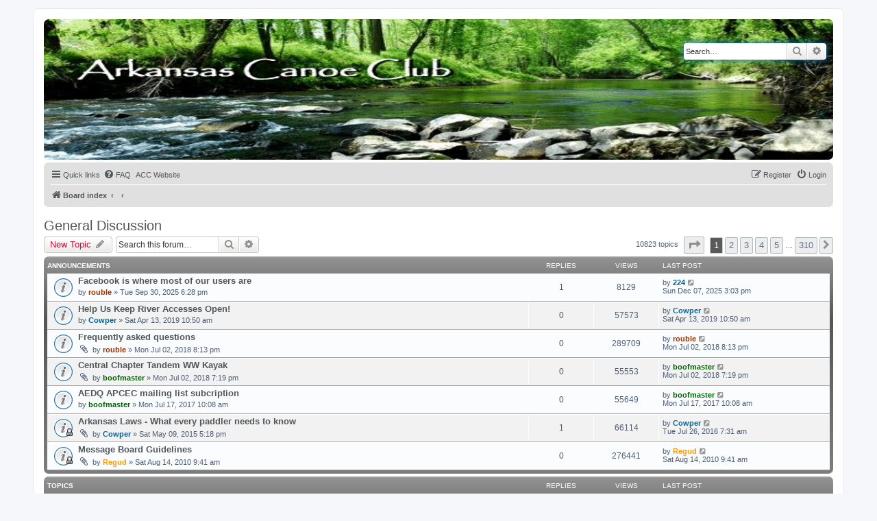

--- FILE ---
content_type: text/html; charset=UTF-8
request_url: https://forums.arkansascanoeclub.com/viewforum.php?f=1&sid=008958e73c688f5cc4a16379480963bb
body_size: 10573
content:
<!DOCTYPE html>
<html dir="ltr" lang="en-gb">
<head>
<meta charset="utf-8" />
<meta http-equiv="X-UA-Compatible" content="IE=edge">
<meta name="viewport" content="width=device-width, initial-scale=1" />

<title>General Discussion - Arkansas Canoe Club Forums</title>

		<link rel="alternate" type="application/atom+xml" title="Feed - News" href="/app.php/feed/news?sid=41f66ed280f17bea40a74d9717c55cd7">	<link rel="alternate" type="application/atom+xml" title="Feed - All forums" href="/app.php/feed/forums?sid=41f66ed280f17bea40a74d9717c55cd7">	<link rel="alternate" type="application/atom+xml" title="Feed - New Topics" href="/app.php/feed/topics?sid=41f66ed280f17bea40a74d9717c55cd7">		<link rel="alternate" type="application/atom+xml" title="Feed - Forum - General Discussion" href="/app.php/feed/forum/1?sid=41f66ed280f17bea40a74d9717c55cd7">		
	<link rel="canonical" href="https://forums.arkansascanoeclub.com/viewforum.php?f=1">

<!--
	phpBB style name: prosilver
	Based on style:   prosilver (this is the default phpBB3 style)
	Original author:  Tom Beddard ( http://www.subBlue.com/ )
	Modified by:
-->

<link href="./assets/css/font-awesome.min.css?assets_version=159" rel="stylesheet">
<link href="./styles/prosilverACC32/theme/stylesheet.css?assets_version=159" rel="stylesheet">
<link href="./styles/prosilverACC32/theme/en/stylesheet.css?assets_version=159" rel="stylesheet">




<!--[if lte IE 9]>
	<link href="./styles/prosilverACC32/theme/tweaks.css?assets_version=159" rel="stylesheet">
<![endif]-->




<script>
	(function(i,s,o,g,r,a,m){i['GoogleAnalyticsObject']=r;i[r]=i[r]||function(){
	(i[r].q=i[r].q||[]).push(arguments)},i[r].l=1*new Date();a=s.createElement(o),
	m=s.getElementsByTagName(o)[0];a.async=1;a.src=g;m.parentNode.insertBefore(a,m)
	})(window,document,'script','//www.google-analytics.com/analytics.js','ga');

	ga('create', 'UA-112745969-1', 'auto');
	ga('send', 'pageview');
</script>

</head>
<body id="phpbb" class="nojs notouch section-viewforum ltr ">


<div id="wrap" class="wrap">
	<a id="top" class="top-anchor" accesskey="t"></a>
	<div id="page-header">
		<div class="headerbar" role="banner">
					<div class="inner">

			<div id="site-description" class="site-description">
				<a id="logo" class="logo" href="./index.php?sid=41f66ed280f17bea40a74d9717c55cd7" title="Board index"><span class="site_logo"></span></a>
				<h1>Arkansas Canoe Club Forums</h1>
				<p>A message board for the paddlesports community</p>
				<p class="skiplink"><a href="#start_here">Skip to content</a></p>
			</div>

									<div id="search-box" class="search-box search-header" role="search">
				<form action="./search.php?sid=41f66ed280f17bea40a74d9717c55cd7" method="get" id="search">
				<fieldset>
					<input name="keywords" id="keywords" type="search" maxlength="128" title="Search for keywords" class="inputbox search tiny" size="20" value="" placeholder="Search…" />
					<button class="button button-search" type="submit" title="Search">
						<i class="icon fa-search fa-fw" aria-hidden="true"></i><span class="sr-only">Search</span>
					</button>
					<a href="./search.php?sid=41f66ed280f17bea40a74d9717c55cd7" class="button button-search-end" title="Advanced search">
						<i class="icon fa-cog fa-fw" aria-hidden="true"></i><span class="sr-only">Advanced search</span>
					</a>
					<input type="hidden" name="sid" value="41f66ed280f17bea40a74d9717c55cd7" />

				</fieldset>
				</form>
			</div>
						
			</div>
					</div>
				<div class="navbar" role="navigation">
	<div class="inner">

	<ul id="nav-main" class="nav-main linklist" role="menubar">

		<li id="quick-links" class="quick-links dropdown-container responsive-menu" data-skip-responsive="true">
			<a href="#" class="dropdown-trigger">
				<i class="icon fa-bars fa-fw" aria-hidden="true"></i><span>Quick links</span>
			</a>
			<div class="dropdown">
				<div class="pointer"><div class="pointer-inner"></div></div>
				<ul class="dropdown-contents" role="menu">
					
											<li class="separator"></li>
																									<li>
								<a href="./search.php?search_id=unanswered&amp;sid=41f66ed280f17bea40a74d9717c55cd7" role="menuitem">
									<i class="icon fa-file-o fa-fw icon-gray" aria-hidden="true"></i><span>Unanswered topics</span>
								</a>
							</li>
							<li>
								<a href="./search.php?search_id=active_topics&amp;sid=41f66ed280f17bea40a74d9717c55cd7" role="menuitem">
									<i class="icon fa-file-o fa-fw icon-blue" aria-hidden="true"></i><span>Active topics</span>
								</a>
							</li>
							<li class="separator"></li>
							<li>
								<a href="./search.php?sid=41f66ed280f17bea40a74d9717c55cd7" role="menuitem">
									<i class="icon fa-search fa-fw" aria-hidden="true"></i><span>Search</span>
								</a>
							</li>
					
										<li class="separator"></li>

									</ul>
			</div>
		</li>

				<li data-skip-responsive="true">
			<a href="/app.php/help/faq?sid=41f66ed280f17bea40a74d9717c55cd7" rel="help" title="Frequently Asked Questions" role="menuitem">
				<i class="icon fa-question-circle fa-fw" aria-hidden="true"></i><span>FAQ</span>
			</a>
		</li>
								<li data-last-responsive="true">
			<a href="http://arkansascanoeclub.com" title="Arkansas Canoe Club Website" role="menuitem"><span>ACC Website<span></a>
		</li>
			<li class="rightside"  data-skip-responsive="true">
			<a href="./ucp.php?mode=login&amp;redirect=viewforum.php%3Ff%3D1&amp;sid=41f66ed280f17bea40a74d9717c55cd7" title="Login" accesskey="x" role="menuitem">
				<i class="icon fa-power-off fa-fw" aria-hidden="true"></i><span>Login</span>
			</a>
		</li>
					<li class="rightside" data-skip-responsive="true">
				<a href="./ucp.php?mode=register&amp;sid=41f66ed280f17bea40a74d9717c55cd7" role="menuitem">
					<i class="icon fa-pencil-square-o  fa-fw" aria-hidden="true"></i><span>Register</span>
				</a>
			</li>
						</ul>

	<ul id="nav-breadcrumbs" class="nav-breadcrumbs linklist navlinks" role="menubar">
						<li class="breadcrumbs">
										<span class="crumb"  itemtype="http://data-vocabulary.org/Breadcrumb" itemscope=""><a href="./index.php?sid=41f66ed280f17bea40a74d9717c55cd7" itemprop="url" accesskey="h" data-navbar-reference="index"><i class="icon fa-home fa-fw"></i><span itemprop="title">Board index</span></a></span>

											<span class="crumb"  itemtype="http://data-vocabulary.org/Breadcrumb" itemscope="" data-forum-id="8"><a href="" itemprop="url"><span itemprop="title"></span></a></span>
															<span class="crumb"  itemtype="http://data-vocabulary.org/Breadcrumb" itemscope="" data-forum-id="1"><a href="" itemprop="url"><span itemprop="title"></span></a></span>
												</li>
		
					<li class="rightside responsive-search">
				<a href="./search.php?sid=41f66ed280f17bea40a74d9717c55cd7" title="View the advanced search options" role="menuitem">
					<i class="icon fa-search fa-fw" aria-hidden="true"></i><span class="sr-only">Search</span>
				</a>
			</li>
			</ul>

	</div>
</div>
	</div>

	
	<a id="start_here" class="anchor"></a>
	<div id="page-body" class="page-body" role="main">
		
		<h2 class="forum-title"><a href="./viewforum.php?f=1&amp;sid=41f66ed280f17bea40a74d9717c55cd7">General Discussion</a></h2>
<div>
	<!-- NOTE: remove the style="display: none" when you want to have the forum description on the forum body -->
	<div style="display: none !important;">Open Discussion<br /></div>	</div>



	<div class="action-bar bar-top">

				
		<a href="./posting.php?mode=post&amp;f=1&amp;sid=41f66ed280f17bea40a74d9717c55cd7" class="button" title="Post a new topic">
							<span>New Topic</span> <i class="icon fa-pencil fa-fw" aria-hidden="true"></i>
					</a>
				
			<div class="search-box" role="search">
			<form method="get" id="forum-search" action="./search.php?sid=41f66ed280f17bea40a74d9717c55cd7">
			<fieldset>
				<input class="inputbox search tiny" type="search" name="keywords" id="search_keywords" size="20" placeholder="Search this forum…" />
				<button class="button button-search" type="submit" title="Search">
					<i class="icon fa-search fa-fw" aria-hidden="true"></i><span class="sr-only">Search</span>
				</button>
				<a href="./search.php?sid=41f66ed280f17bea40a74d9717c55cd7" class="button button-search-end" title="Advanced search">
					<i class="icon fa-cog fa-fw" aria-hidden="true"></i><span class="sr-only">Advanced search</span>
				</a>
				<input type="hidden" name="fid[0]" value="1" />
<input type="hidden" name="sid" value="41f66ed280f17bea40a74d9717c55cd7" />

			</fieldset>
			</form>
		</div>
	
	<div class="pagination">
				10823 topics
					<ul>
	<li class="dropdown-container dropdown-button-control dropdown-page-jump page-jump">
		<a class="button button-icon-only dropdown-trigger" href="#" title="Click to jump to page…" role="button"><i class="icon fa-level-down fa-rotate-270" aria-hidden="true"></i><span class="sr-only">Page <strong>1</strong> of <strong>310</strong></span></a>
		<div class="dropdown">
			<div class="pointer"><div class="pointer-inner"></div></div>
			<ul class="dropdown-contents">
				<li>Jump to page:</li>
				<li class="page-jump-form">
					<input type="number" name="page-number" min="1" max="999999" title="Enter the page number you wish to go to" class="inputbox tiny" data-per-page="35" data-base-url=".&#x2F;viewforum.php&#x3F;f&#x3D;1&amp;amp&#x3B;sid&#x3D;41f66ed280f17bea40a74d9717c55cd7" data-start-name="start" />
					<input class="button2" value="Go" type="button" />
				</li>
			</ul>
		</div>
	</li>
		<li class="active"><span>1</span></li>
				<li><a class="button" href="./viewforum.php?f=1&amp;sid=41f66ed280f17bea40a74d9717c55cd7&amp;start=35" role="button">2</a></li>
				<li><a class="button" href="./viewforum.php?f=1&amp;sid=41f66ed280f17bea40a74d9717c55cd7&amp;start=70" role="button">3</a></li>
				<li><a class="button" href="./viewforum.php?f=1&amp;sid=41f66ed280f17bea40a74d9717c55cd7&amp;start=105" role="button">4</a></li>
				<li><a class="button" href="./viewforum.php?f=1&amp;sid=41f66ed280f17bea40a74d9717c55cd7&amp;start=140" role="button">5</a></li>
			<li class="ellipsis" role="separator"><span>…</span></li>
				<li><a class="button" href="./viewforum.php?f=1&amp;sid=41f66ed280f17bea40a74d9717c55cd7&amp;start=10815" role="button">310</a></li>
				<li class="arrow next"><a class="button button-icon-only" href="./viewforum.php?f=1&amp;sid=41f66ed280f17bea40a74d9717c55cd7&amp;start=35" rel="next" role="button"><i class="icon fa-chevron-right fa-fw" aria-hidden="true"></i><span class="sr-only">Next</span></a></li>
	</ul>
			</div>

	</div>




	
			<div class="forumbg announcement">
		<div class="inner">
		<ul class="topiclist">
			<li class="header">
				<dl class="row-item">
					<dt><div class="list-inner">Announcements</div></dt>
					<dd class="posts">Replies</dd>
					<dd class="views">Views</dd>
					<dd class="lastpost"><span>Last post</span></dd>
				</dl>
			</li>
		</ul>
		<ul class="topiclist topics">
	
				<li class="row bg1 global-announce">
						<dl class="row-item global_read">
				<dt title="No unread posts">
										<div class="list-inner">
																		<a href="./viewtopic.php?t=30786&amp;sid=41f66ed280f17bea40a74d9717c55cd7" class="topictitle">Facebook is where most of our users are</a>
																								<br />
						
												<div class="responsive-show" style="display: none;">
							Last post by <a href="./memberlist.php?mode=viewprofile&amp;u=2732&amp;sid=41f66ed280f17bea40a74d9717c55cd7" style="color: #006699;" class="username-coloured">224</a> &laquo; <a href="./viewtopic.php?p=175049&amp;sid=41f66ed280f17bea40a74d9717c55cd7#p175049" title="Go to last post">Sun Dec 07, 2025 3:03 pm</a>
													</div>
						<span class="responsive-show left-box" style="display: none;">Replies: <strong>1</strong></span>						
						<div class="topic-poster responsive-hide">
																					by <a href="./memberlist.php?mode=viewprofile&amp;u=8305&amp;sid=41f66ed280f17bea40a74d9717c55cd7" style="color: #993300;" class="username-coloured">rouble</a> &raquo; Tue Sep 30, 2025 6:28 pm
													</div>

						
											</div>
				</dt>
				<dd class="posts">1 <dfn>Replies</dfn></dd>
				<dd class="views">8129 <dfn>Views</dfn></dd>
				<dd class="lastpost">
					<span><dfn>Last post </dfn>by <a href="./memberlist.php?mode=viewprofile&amp;u=2732&amp;sid=41f66ed280f17bea40a74d9717c55cd7" style="color: #006699;" class="username-coloured">224</a>
													<a href="./viewtopic.php?p=175049&amp;sid=41f66ed280f17bea40a74d9717c55cd7#p175049" title="Go to last post">
								<i class="icon fa-external-link-square fa-fw icon-lightgray icon-md" aria-hidden="true"></i><span class="sr-only"></span>
							</a>
												<br />Sun Dec 07, 2025 3:03 pm
					</span>
				</dd>
			</dl>
					</li>
		
	

	
	
				<li class="row bg2 announce">
						<dl class="row-item announce_read">
				<dt title="No unread posts">
										<div class="list-inner">
																		<a href="./viewtopic.php?t=30260&amp;sid=41f66ed280f17bea40a74d9717c55cd7" class="topictitle">Help Us Keep River Accesses Open!</a>
																								<br />
						
												<div class="responsive-show" style="display: none;">
							Last post by <a href="./memberlist.php?mode=viewprofile&amp;u=252&amp;sid=41f66ed280f17bea40a74d9717c55cd7" style="color: #006699;" class="username-coloured">Cowper</a> &laquo; <a href="./viewtopic.php?p=173953&amp;sid=41f66ed280f17bea40a74d9717c55cd7#p173953" title="Go to last post">Sat Apr 13, 2019 10:50 am</a>
													</div>
												
						<div class="topic-poster responsive-hide">
																					by <a href="./memberlist.php?mode=viewprofile&amp;u=252&amp;sid=41f66ed280f17bea40a74d9717c55cd7" style="color: #006699;" class="username-coloured">Cowper</a> &raquo; Sat Apr 13, 2019 10:50 am
													</div>

						
											</div>
				</dt>
				<dd class="posts">0 <dfn>Replies</dfn></dd>
				<dd class="views">57573 <dfn>Views</dfn></dd>
				<dd class="lastpost">
					<span><dfn>Last post </dfn>by <a href="./memberlist.php?mode=viewprofile&amp;u=252&amp;sid=41f66ed280f17bea40a74d9717c55cd7" style="color: #006699;" class="username-coloured">Cowper</a>
													<a href="./viewtopic.php?p=173953&amp;sid=41f66ed280f17bea40a74d9717c55cd7#p173953" title="Go to last post">
								<i class="icon fa-external-link-square fa-fw icon-lightgray icon-md" aria-hidden="true"></i><span class="sr-only"></span>
							</a>
												<br />Sat Apr 13, 2019 10:50 am
					</span>
				</dd>
			</dl>
					</li>
		
	

	
	
				<li class="row bg1 global-announce">
						<dl class="row-item global_read">
				<dt title="No unread posts">
										<div class="list-inner">
																		<a href="./viewtopic.php?t=30044&amp;sid=41f66ed280f17bea40a74d9717c55cd7" class="topictitle">Frequently asked questions</a>
																								<br />
						
												<div class="responsive-show" style="display: none;">
							Last post by <a href="./memberlist.php?mode=viewprofile&amp;u=8305&amp;sid=41f66ed280f17bea40a74d9717c55cd7" style="color: #993300;" class="username-coloured">rouble</a> &laquo; <a href="./viewtopic.php?p=173440&amp;sid=41f66ed280f17bea40a74d9717c55cd7#p173440" title="Go to last post">Mon Jul 02, 2018 8:13 pm</a>
													</div>
												
						<div class="topic-poster responsive-hide">
														<i class="icon fa-paperclip fa-fw" aria-hidden="true"></i>							by <a href="./memberlist.php?mode=viewprofile&amp;u=8305&amp;sid=41f66ed280f17bea40a74d9717c55cd7" style="color: #993300;" class="username-coloured">rouble</a> &raquo; Mon Jul 02, 2018 8:13 pm
													</div>

						
											</div>
				</dt>
				<dd class="posts">0 <dfn>Replies</dfn></dd>
				<dd class="views">289709 <dfn>Views</dfn></dd>
				<dd class="lastpost">
					<span><dfn>Last post </dfn>by <a href="./memberlist.php?mode=viewprofile&amp;u=8305&amp;sid=41f66ed280f17bea40a74d9717c55cd7" style="color: #993300;" class="username-coloured">rouble</a>
													<a href="./viewtopic.php?p=173440&amp;sid=41f66ed280f17bea40a74d9717c55cd7#p173440" title="Go to last post">
								<i class="icon fa-external-link-square fa-fw icon-lightgray icon-md" aria-hidden="true"></i><span class="sr-only"></span>
							</a>
												<br />Mon Jul 02, 2018 8:13 pm
					</span>
				</dd>
			</dl>
					</li>
		
	

	
	
				<li class="row bg2 announce">
						<dl class="row-item announce_read">
				<dt title="No unread posts">
										<div class="list-inner">
																		<a href="./viewtopic.php?t=30043&amp;sid=41f66ed280f17bea40a74d9717c55cd7" class="topictitle">Central Chapter Tandem WW Kayak</a>
																								<br />
						
												<div class="responsive-show" style="display: none;">
							Last post by <a href="./memberlist.php?mode=viewprofile&amp;u=116&amp;sid=41f66ed280f17bea40a74d9717c55cd7" style="color: #006600;" class="username-coloured">boofmaster</a> &laquo; <a href="./viewtopic.php?p=173438&amp;sid=41f66ed280f17bea40a74d9717c55cd7#p173438" title="Go to last post">Mon Jul 02, 2018 7:19 pm</a>
													</div>
												
						<div class="topic-poster responsive-hide">
														<i class="icon fa-paperclip fa-fw" aria-hidden="true"></i>							by <a href="./memberlist.php?mode=viewprofile&amp;u=116&amp;sid=41f66ed280f17bea40a74d9717c55cd7" style="color: #006600;" class="username-coloured">boofmaster</a> &raquo; Mon Jul 02, 2018 7:19 pm
													</div>

						
											</div>
				</dt>
				<dd class="posts">0 <dfn>Replies</dfn></dd>
				<dd class="views">55553 <dfn>Views</dfn></dd>
				<dd class="lastpost">
					<span><dfn>Last post </dfn>by <a href="./memberlist.php?mode=viewprofile&amp;u=116&amp;sid=41f66ed280f17bea40a74d9717c55cd7" style="color: #006600;" class="username-coloured">boofmaster</a>
													<a href="./viewtopic.php?p=173438&amp;sid=41f66ed280f17bea40a74d9717c55cd7#p173438" title="Go to last post">
								<i class="icon fa-external-link-square fa-fw icon-lightgray icon-md" aria-hidden="true"></i><span class="sr-only"></span>
							</a>
												<br />Mon Jul 02, 2018 7:19 pm
					</span>
				</dd>
			</dl>
					</li>
		
	

	
	
				<li class="row bg1 announce">
						<dl class="row-item announce_read">
				<dt title="No unread posts">
										<div class="list-inner">
																		<a href="./viewtopic.php?t=29697&amp;sid=41f66ed280f17bea40a74d9717c55cd7" class="topictitle">AEDQ APCEC mailing list subcription</a>
																								<br />
						
												<div class="responsive-show" style="display: none;">
							Last post by <a href="./memberlist.php?mode=viewprofile&amp;u=116&amp;sid=41f66ed280f17bea40a74d9717c55cd7" style="color: #006600;" class="username-coloured">boofmaster</a> &laquo; <a href="./viewtopic.php?p=172500&amp;sid=41f66ed280f17bea40a74d9717c55cd7#p172500" title="Go to last post">Mon Jul 17, 2017 10:08 am</a>
													</div>
												
						<div class="topic-poster responsive-hide">
																					by <a href="./memberlist.php?mode=viewprofile&amp;u=116&amp;sid=41f66ed280f17bea40a74d9717c55cd7" style="color: #006600;" class="username-coloured">boofmaster</a> &raquo; Mon Jul 17, 2017 10:08 am
													</div>

						
											</div>
				</dt>
				<dd class="posts">0 <dfn>Replies</dfn></dd>
				<dd class="views">55649 <dfn>Views</dfn></dd>
				<dd class="lastpost">
					<span><dfn>Last post </dfn>by <a href="./memberlist.php?mode=viewprofile&amp;u=116&amp;sid=41f66ed280f17bea40a74d9717c55cd7" style="color: #006600;" class="username-coloured">boofmaster</a>
													<a href="./viewtopic.php?p=172500&amp;sid=41f66ed280f17bea40a74d9717c55cd7#p172500" title="Go to last post">
								<i class="icon fa-external-link-square fa-fw icon-lightgray icon-md" aria-hidden="true"></i><span class="sr-only"></span>
							</a>
												<br />Mon Jul 17, 2017 10:08 am
					</span>
				</dd>
			</dl>
					</li>
		
	

	
	
				<li class="row bg2 announce">
						<dl class="row-item announce_read_locked">
				<dt title="This topic is locked, you cannot edit posts or make further replies.">
										<div class="list-inner">
																		<a href="./viewtopic.php?t=27685&amp;sid=41f66ed280f17bea40a74d9717c55cd7" class="topictitle">Arkansas Laws - What every paddler needs to know</a>
																								<br />
						
												<div class="responsive-show" style="display: none;">
							Last post by <a href="./memberlist.php?mode=viewprofile&amp;u=252&amp;sid=41f66ed280f17bea40a74d9717c55cd7" style="color: #006699;" class="username-coloured">Cowper</a> &laquo; <a href="./viewtopic.php?p=170800&amp;sid=41f66ed280f17bea40a74d9717c55cd7#p170800" title="Go to last post">Tue Jul 26, 2016 7:31 am</a>
													</div>
						<span class="responsive-show left-box" style="display: none;">Replies: <strong>1</strong></span>						
						<div class="topic-poster responsive-hide">
														<i class="icon fa-paperclip fa-fw" aria-hidden="true"></i>							by <a href="./memberlist.php?mode=viewprofile&amp;u=252&amp;sid=41f66ed280f17bea40a74d9717c55cd7" style="color: #006699;" class="username-coloured">Cowper</a> &raquo; Sat May 09, 2015 5:18 pm
													</div>

						
											</div>
				</dt>
				<dd class="posts">1 <dfn>Replies</dfn></dd>
				<dd class="views">66114 <dfn>Views</dfn></dd>
				<dd class="lastpost">
					<span><dfn>Last post </dfn>by <a href="./memberlist.php?mode=viewprofile&amp;u=252&amp;sid=41f66ed280f17bea40a74d9717c55cd7" style="color: #006699;" class="username-coloured">Cowper</a>
													<a href="./viewtopic.php?p=170800&amp;sid=41f66ed280f17bea40a74d9717c55cd7#p170800" title="Go to last post">
								<i class="icon fa-external-link-square fa-fw icon-lightgray icon-md" aria-hidden="true"></i><span class="sr-only"></span>
							</a>
												<br />Tue Jul 26, 2016 7:31 am
					</span>
				</dd>
			</dl>
					</li>
		
	

	
	
				<li class="row bg1 global-announce">
						<dl class="row-item global_read_locked">
				<dt title="This topic is locked, you cannot edit posts or make further replies.">
										<div class="list-inner">
																		<a href="./viewtopic.php?t=16741&amp;sid=41f66ed280f17bea40a74d9717c55cd7" class="topictitle">Message Board Guidelines</a>
																								<br />
						
												<div class="responsive-show" style="display: none;">
							Last post by <a href="./memberlist.php?mode=viewprofile&amp;u=2687&amp;sid=41f66ed280f17bea40a74d9717c55cd7" style="color: #FF9900;" class="username-coloured">Regud</a> &laquo; <a href="./viewtopic.php?p=106732&amp;sid=41f66ed280f17bea40a74d9717c55cd7#p106732" title="Go to last post">Sat Aug 14, 2010 9:41 am</a>
													</div>
												
						<div class="topic-poster responsive-hide">
														<i class="icon fa-paperclip fa-fw" aria-hidden="true"></i>							by <a href="./memberlist.php?mode=viewprofile&amp;u=2687&amp;sid=41f66ed280f17bea40a74d9717c55cd7" style="color: #FF9900;" class="username-coloured">Regud</a> &raquo; Sat Aug 14, 2010 9:41 am
													</div>

						
											</div>
				</dt>
				<dd class="posts">0 <dfn>Replies</dfn></dd>
				<dd class="views">276441 <dfn>Views</dfn></dd>
				<dd class="lastpost">
					<span><dfn>Last post </dfn>by <a href="./memberlist.php?mode=viewprofile&amp;u=2687&amp;sid=41f66ed280f17bea40a74d9717c55cd7" style="color: #FF9900;" class="username-coloured">Regud</a>
													<a href="./viewtopic.php?p=106732&amp;sid=41f66ed280f17bea40a74d9717c55cd7#p106732" title="Go to last post">
								<i class="icon fa-external-link-square fa-fw icon-lightgray icon-md" aria-hidden="true"></i><span class="sr-only"></span>
							</a>
												<br />Sat Aug 14, 2010 9:41 am
					</span>
				</dd>
			</dl>
					</li>
		
	

			</ul>
		</div>
	</div>
	
			<div class="forumbg">
		<div class="inner">
		<ul class="topiclist">
			<li class="header">
				<dl class="row-item">
					<dt><div class="list-inner">Topics</div></dt>
					<dd class="posts">Replies</dd>
					<dd class="views">Views</dd>
					<dd class="lastpost"><span>Last post</span></dd>
				</dl>
			</li>
		</ul>
		<ul class="topiclist topics">
	
				<li class="row bg2 sticky">
						<dl class="row-item sticky_read">
				<dt title="No unread posts">
										<div class="list-inner">
																		<a href="./viewtopic.php?t=30730&amp;sid=41f66ed280f17bea40a74d9717c55cd7" class="topictitle">AOO's - 2024 ACA Swift Water Rescue, for paddlers</a>
																								<br />
						
												<div class="responsive-show" style="display: none;">
							Last post by <a href="./memberlist.php?mode=viewprofile&amp;u=7426&amp;sid=41f66ed280f17bea40a74d9717c55cd7" style="color: #006699;" class="username-coloured">RobM</a> &laquo; <a href="./viewtopic.php?p=174962&amp;sid=41f66ed280f17bea40a74d9717c55cd7#p174962" title="Go to last post">Fri Jan 05, 2024 11:01 am</a>
													</div>
												
						<div class="topic-poster responsive-hide">
																					by <a href="./memberlist.php?mode=viewprofile&amp;u=7426&amp;sid=41f66ed280f17bea40a74d9717c55cd7" style="color: #006699;" class="username-coloured">RobM</a> &raquo; Fri Jan 05, 2024 11:01 am
													</div>

						
											</div>
				</dt>
				<dd class="posts">0 <dfn>Replies</dfn></dd>
				<dd class="views">62389 <dfn>Views</dfn></dd>
				<dd class="lastpost">
					<span><dfn>Last post </dfn>by <a href="./memberlist.php?mode=viewprofile&amp;u=7426&amp;sid=41f66ed280f17bea40a74d9717c55cd7" style="color: #006699;" class="username-coloured">RobM</a>
													<a href="./viewtopic.php?p=174962&amp;sid=41f66ed280f17bea40a74d9717c55cd7#p174962" title="Go to last post">
								<i class="icon fa-external-link-square fa-fw icon-lightgray icon-md" aria-hidden="true"></i><span class="sr-only"></span>
							</a>
												<br />Fri Jan 05, 2024 11:01 am
					</span>
				</dd>
			</dl>
					</li>
		
	

	
	
				<li class="row bg1 sticky">
						<dl class="row-item sticky_read">
				<dt title="No unread posts">
										<div class="list-inner">
																		<a href="./viewtopic.php?t=29429&amp;sid=41f66ed280f17bea40a74d9717c55cd7" class="topictitle">Pine Creek Gage Project</a>
																								<br />
						
												<div class="responsive-show" style="display: none;">
							Last post by <a href="./memberlist.php?mode=viewprofile&amp;u=3124&amp;sid=41f66ed280f17bea40a74d9717c55cd7" style="color: #006699;" class="username-coloured">mgood</a> &laquo; <a href="./viewtopic.php?p=172528&amp;sid=41f66ed280f17bea40a74d9717c55cd7#p172528" title="Go to last post">Mon Jul 24, 2017 10:25 am</a>
													</div>
						<span class="responsive-show left-box" style="display: none;">Replies: <strong>4</strong></span>						
						<div class="topic-poster responsive-hide">
																					by <a href="./memberlist.php?mode=viewprofile&amp;u=116&amp;sid=41f66ed280f17bea40a74d9717c55cd7" style="color: #006600;" class="username-coloured">boofmaster</a> &raquo; Thu Feb 09, 2017 5:18 pm
													</div>

						
											</div>
				</dt>
				<dd class="posts">4 <dfn>Replies</dfn></dd>
				<dd class="views">100396 <dfn>Views</dfn></dd>
				<dd class="lastpost">
					<span><dfn>Last post </dfn>by <a href="./memberlist.php?mode=viewprofile&amp;u=3124&amp;sid=41f66ed280f17bea40a74d9717c55cd7" style="color: #006699;" class="username-coloured">mgood</a>
													<a href="./viewtopic.php?p=172528&amp;sid=41f66ed280f17bea40a74d9717c55cd7#p172528" title="Go to last post">
								<i class="icon fa-external-link-square fa-fw icon-lightgray icon-md" aria-hidden="true"></i><span class="sr-only"></span>
							</a>
												<br />Mon Jul 24, 2017 10:25 am
					</span>
				</dd>
			</dl>
					</li>
		
	

	
	
				<li class="row bg2 sticky">
						<dl class="row-item sticky_read">
				<dt title="No unread posts">
										<div class="list-inner">
																		<a href="./viewtopic.php?t=28865&amp;sid=41f66ed280f17bea40a74d9717c55cd7" class="topictitle">Central Chapter Roll sessions - UALR</a>
																								<br />
						
												<div class="responsive-show" style="display: none;">
							Last post by <a href="./memberlist.php?mode=viewprofile&amp;u=8305&amp;sid=41f66ed280f17bea40a74d9717c55cd7" style="color: #993300;" class="username-coloured">rouble</a> &laquo; <a href="./viewtopic.php?p=169939&amp;sid=41f66ed280f17bea40a74d9717c55cd7#p169939" title="Go to last post">Mon May 02, 2016 12:23 pm</a>
													</div>
												
						<div class="topic-poster responsive-hide">
																					by <a href="./memberlist.php?mode=viewprofile&amp;u=8305&amp;sid=41f66ed280f17bea40a74d9717c55cd7" style="color: #993300;" class="username-coloured">rouble</a> &raquo; Mon May 02, 2016 12:23 pm
													</div>

						
											</div>
				</dt>
				<dd class="posts">0 <dfn>Replies</dfn></dd>
				<dd class="views">91984 <dfn>Views</dfn></dd>
				<dd class="lastpost">
					<span><dfn>Last post </dfn>by <a href="./memberlist.php?mode=viewprofile&amp;u=8305&amp;sid=41f66ed280f17bea40a74d9717c55cd7" style="color: #993300;" class="username-coloured">rouble</a>
													<a href="./viewtopic.php?p=169939&amp;sid=41f66ed280f17bea40a74d9717c55cd7#p169939" title="Go to last post">
								<i class="icon fa-external-link-square fa-fw icon-lightgray icon-md" aria-hidden="true"></i><span class="sr-only"></span>
							</a>
												<br />Mon May 02, 2016 12:23 pm
					</span>
				</dd>
			</dl>
					</li>
		
	

	
	
				<li class="row bg1">
						<dl class="row-item topic_read">
				<dt title="No unread posts">
										<div class="list-inner">
																		<a href="./viewtopic.php?t=30781&amp;sid=41f66ed280f17bea40a74d9717c55cd7" class="topictitle">Jackson Antix 3.0</a>
																								<br />
						
												<div class="responsive-show" style="display: none;">
							Last post by <a href="./memberlist.php?mode=viewprofile&amp;u=9880&amp;sid=41f66ed280f17bea40a74d9717c55cd7" style="color: #006699;" class="username-coloured">BenM</a> &laquo; <a href="./viewtopic.php?p=175037&amp;sid=41f66ed280f17bea40a74d9717c55cd7#p175037" title="Go to last post">Thu Sep 11, 2025 12:43 pm</a>
													</div>
												
						<div class="topic-poster responsive-hide">
																					by <a href="./memberlist.php?mode=viewprofile&amp;u=9880&amp;sid=41f66ed280f17bea40a74d9717c55cd7" style="color: #006699;" class="username-coloured">BenM</a> &raquo; Thu Sep 11, 2025 12:43 pm
													</div>

						
											</div>
				</dt>
				<dd class="posts">0 <dfn>Replies</dfn></dd>
				<dd class="views">1100 <dfn>Views</dfn></dd>
				<dd class="lastpost">
					<span><dfn>Last post </dfn>by <a href="./memberlist.php?mode=viewprofile&amp;u=9880&amp;sid=41f66ed280f17bea40a74d9717c55cd7" style="color: #006699;" class="username-coloured">BenM</a>
													<a href="./viewtopic.php?p=175037&amp;sid=41f66ed280f17bea40a74d9717c55cd7#p175037" title="Go to last post">
								<i class="icon fa-external-link-square fa-fw icon-lightgray icon-md" aria-hidden="true"></i><span class="sr-only"></span>
							</a>
												<br />Thu Sep 11, 2025 12:43 pm
					</span>
				</dd>
			</dl>
					</li>
		
	

	
	
				<li class="row bg2">
						<dl class="row-item topic_read">
				<dt title="No unread posts">
										<div class="list-inner">
																		<a href="./viewtopic.php?t=16002&amp;sid=41f66ed280f17bea40a74d9717c55cd7" class="topictitle">public access...drop off.. on the spring river</a>
																								<br />
						
												<div class="responsive-show" style="display: none;">
							Last post by <a href="./memberlist.php?mode=viewprofile&amp;u=9871&amp;sid=41f66ed280f17bea40a74d9717c55cd7" style="color: #006699;" class="username-coloured">Craig</a> &laquo; <a href="./viewtopic.php?p=175033&amp;sid=41f66ed280f17bea40a74d9717c55cd7#p175033" title="Go to last post">Fri Jul 25, 2025 9:19 pm</a>
													</div>
						<span class="responsive-show left-box" style="display: none;">Replies: <strong>8</strong></span>						
						<div class="topic-poster responsive-hide">
																					by <a href="./memberlist.php?mode=viewprofile&amp;u=2625&amp;sid=41f66ed280f17bea40a74d9717c55cd7" style="color: #006699;" class="username-coloured">ieatcrayons</a> &raquo; Thu May 20, 2010 4:51 pm
													</div>

						
											</div>
				</dt>
				<dd class="posts">8 <dfn>Replies</dfn></dd>
				<dd class="views">113436 <dfn>Views</dfn></dd>
				<dd class="lastpost">
					<span><dfn>Last post </dfn>by <a href="./memberlist.php?mode=viewprofile&amp;u=9871&amp;sid=41f66ed280f17bea40a74d9717c55cd7" style="color: #006699;" class="username-coloured">Craig</a>
													<a href="./viewtopic.php?p=175033&amp;sid=41f66ed280f17bea40a74d9717c55cd7#p175033" title="Go to last post">
								<i class="icon fa-external-link-square fa-fw icon-lightgray icon-md" aria-hidden="true"></i><span class="sr-only"></span>
							</a>
												<br />Fri Jul 25, 2025 9:19 pm
					</span>
				</dd>
			</dl>
					</li>
		
	

	
	
				<li class="row bg1">
						<dl class="row-item topic_read">
				<dt title="No unread posts">
										<div class="list-inner">
																		<a href="./viewtopic.php?t=29555&amp;sid=41f66ed280f17bea40a74d9717c55cd7" class="topictitle">Helton's Farm Big Piney access?</a>
																								<br />
						
												<div class="responsive-show" style="display: none;">
							Last post by <a href="./memberlist.php?mode=viewprofile&amp;u=94&amp;sid=41f66ed280f17bea40a74d9717c55cd7" style="color: #006699;" class="username-coloured">rockbeaverfork</a> &laquo; <a href="./viewtopic.php?p=175029&amp;sid=41f66ed280f17bea40a74d9717c55cd7#p175029" title="Go to last post">Thu Jun 12, 2025 11:57 am</a>
													</div>
						<span class="responsive-show left-box" style="display: none;">Replies: <strong>8</strong></span>						
						<div class="topic-poster responsive-hide">
																					by <a href="./memberlist.php?mode=viewprofile&amp;u=8882&amp;sid=41f66ed280f17bea40a74d9717c55cd7" style="color: #006699;" class="username-coloured">Bentleyfish</a> &raquo; Tue May 02, 2017 1:10 pm
													</div>

						
											</div>
				</dt>
				<dd class="posts">8 <dfn>Replies</dfn></dd>
				<dd class="views">51006 <dfn>Views</dfn></dd>
				<dd class="lastpost">
					<span><dfn>Last post </dfn>by <a href="./memberlist.php?mode=viewprofile&amp;u=94&amp;sid=41f66ed280f17bea40a74d9717c55cd7" style="color: #006699;" class="username-coloured">rockbeaverfork</a>
													<a href="./viewtopic.php?p=175029&amp;sid=41f66ed280f17bea40a74d9717c55cd7#p175029" title="Go to last post">
								<i class="icon fa-external-link-square fa-fw icon-lightgray icon-md" aria-hidden="true"></i><span class="sr-only"></span>
							</a>
												<br />Thu Jun 12, 2025 11:57 am
					</span>
				</dd>
			</dl>
					</li>
		
	

	
	
				<li class="row bg2">
						<dl class="row-item topic_read">
				<dt title="No unread posts">
										<div class="list-inner">
																		<a href="./viewtopic.php?t=30759&amp;sid=41f66ed280f17bea40a74d9717c55cd7" class="topictitle">Fixed an email issue</a>
																								<br />
						
												<div class="responsive-show" style="display: none;">
							Last post by <a href="./memberlist.php?mode=viewprofile&amp;u=8305&amp;sid=41f66ed280f17bea40a74d9717c55cd7" style="color: #993300;" class="username-coloured">rouble</a> &laquo; <a href="./viewtopic.php?p=175006&amp;sid=41f66ed280f17bea40a74d9717c55cd7#p175006" title="Go to last post">Mon Feb 03, 2025 8:38 am</a>
													</div>
												
						<div class="topic-poster responsive-hide">
																					by <a href="./memberlist.php?mode=viewprofile&amp;u=8305&amp;sid=41f66ed280f17bea40a74d9717c55cd7" style="color: #993300;" class="username-coloured">rouble</a> &raquo; Mon Feb 03, 2025 8:38 am
													</div>

						
											</div>
				</dt>
				<dd class="posts">0 <dfn>Replies</dfn></dd>
				<dd class="views">103273 <dfn>Views</dfn></dd>
				<dd class="lastpost">
					<span><dfn>Last post </dfn>by <a href="./memberlist.php?mode=viewprofile&amp;u=8305&amp;sid=41f66ed280f17bea40a74d9717c55cd7" style="color: #993300;" class="username-coloured">rouble</a>
													<a href="./viewtopic.php?p=175006&amp;sid=41f66ed280f17bea40a74d9717c55cd7#p175006" title="Go to last post">
								<i class="icon fa-external-link-square fa-fw icon-lightgray icon-md" aria-hidden="true"></i><span class="sr-only"></span>
							</a>
												<br />Mon Feb 03, 2025 8:38 am
					</span>
				</dd>
			</dl>
					</li>
		
	

	
	
				<li class="row bg1">
						<dl class="row-item topic_read">
				<dt title="No unread posts">
										<div class="list-inner">
																		<a href="./viewtopic.php?t=30758&amp;sid=41f66ed280f17bea40a74d9717c55cd7" class="topictitle">Oops accidentally marked sold</a>
																								<br />
						
												<div class="responsive-show" style="display: none;">
							Last post by <a href="./memberlist.php?mode=viewprofile&amp;u=8305&amp;sid=41f66ed280f17bea40a74d9717c55cd7" style="color: #993300;" class="username-coloured">rouble</a> &laquo; <a href="./viewtopic.php?p=175005&amp;sid=41f66ed280f17bea40a74d9717c55cd7#p175005" title="Go to last post">Mon Feb 03, 2025 8:35 am</a>
													</div>
						<span class="responsive-show left-box" style="display: none;">Replies: <strong>1</strong></span>						
						<div class="topic-poster responsive-hide">
																					by <a href="./memberlist.php?mode=viewprofile&amp;u=1519&amp;sid=41f66ed280f17bea40a74d9717c55cd7" style="color: #006699;" class="username-coloured">woodencanoegirl</a> &raquo; Sat Feb 01, 2025 10:52 am
													</div>

						
											</div>
				</dt>
				<dd class="posts">1 <dfn>Replies</dfn></dd>
				<dd class="views">47371 <dfn>Views</dfn></dd>
				<dd class="lastpost">
					<span><dfn>Last post </dfn>by <a href="./memberlist.php?mode=viewprofile&amp;u=8305&amp;sid=41f66ed280f17bea40a74d9717c55cd7" style="color: #993300;" class="username-coloured">rouble</a>
													<a href="./viewtopic.php?p=175005&amp;sid=41f66ed280f17bea40a74d9717c55cd7#p175005" title="Go to last post">
								<i class="icon fa-external-link-square fa-fw icon-lightgray icon-md" aria-hidden="true"></i><span class="sr-only"></span>
							</a>
												<br />Mon Feb 03, 2025 8:35 am
					</span>
				</dd>
			</dl>
					</li>
		
	

	
	
				<li class="row bg2">
						<dl class="row-item topic_read">
				<dt title="No unread posts">
										<div class="list-inner">
																		<a href="./viewtopic.php?t=30742&amp;sid=41f66ed280f17bea40a74d9717c55cd7" class="topictitle">canoe ID. Can anyone identify this brand of canoe?</a>
																								<br />
						
												<div class="responsive-show" style="display: none;">
							Last post by <a href="./memberlist.php?mode=viewprofile&amp;u=9835&amp;sid=41f66ed280f17bea40a74d9717c55cd7" style="color: #006699;" class="username-coloured">haswelld</a> &laquo; <a href="./viewtopic.php?p=174982&amp;sid=41f66ed280f17bea40a74d9717c55cd7#p174982" title="Go to last post">Mon Jul 22, 2024 9:54 pm</a>
													</div>
												
						<div class="topic-poster responsive-hide">
														<i class="icon fa-paperclip fa-fw" aria-hidden="true"></i>							by <a href="./memberlist.php?mode=viewprofile&amp;u=9835&amp;sid=41f66ed280f17bea40a74d9717c55cd7" style="color: #006699;" class="username-coloured">haswelld</a> &raquo; Mon Jul 22, 2024 9:54 pm
													</div>

						
											</div>
				</dt>
				<dd class="posts">0 <dfn>Replies</dfn></dd>
				<dd class="views">49313 <dfn>Views</dfn></dd>
				<dd class="lastpost">
					<span><dfn>Last post </dfn>by <a href="./memberlist.php?mode=viewprofile&amp;u=9835&amp;sid=41f66ed280f17bea40a74d9717c55cd7" style="color: #006699;" class="username-coloured">haswelld</a>
													<a href="./viewtopic.php?p=174982&amp;sid=41f66ed280f17bea40a74d9717c55cd7#p174982" title="Go to last post">
								<i class="icon fa-external-link-square fa-fw icon-lightgray icon-md" aria-hidden="true"></i><span class="sr-only"></span>
							</a>
												<br />Mon Jul 22, 2024 9:54 pm
					</span>
				</dd>
			</dl>
					</li>
		
	

	
	
				<li class="row bg1">
						<dl class="row-item topic_read">
				<dt title="No unread posts">
										<div class="list-inner">
																		<a href="./viewtopic.php?t=30736&amp;sid=41f66ed280f17bea40a74d9717c55cd7" class="topictitle">School of River Paddling in June</a>
																								<br />
						
												<div class="responsive-show" style="display: none;">
							Last post by <a href="./memberlist.php?mode=viewprofile&amp;u=9823&amp;sid=41f66ed280f17bea40a74d9717c55cd7" style="color: #006699;" class="username-coloured">jnehutson</a> &laquo; <a href="./viewtopic.php?p=174973&amp;sid=41f66ed280f17bea40a74d9717c55cd7#p174973" title="Go to last post">Sun Apr 07, 2024 9:00 am</a>
													</div>
												
						<div class="topic-poster responsive-hide">
																					by <a href="./memberlist.php?mode=viewprofile&amp;u=9823&amp;sid=41f66ed280f17bea40a74d9717c55cd7" style="color: #006699;" class="username-coloured">jnehutson</a> &raquo; Sun Apr 07, 2024 9:00 am
													</div>

						
											</div>
				</dt>
				<dd class="posts">0 <dfn>Replies</dfn></dd>
				<dd class="views">43172 <dfn>Views</dfn></dd>
				<dd class="lastpost">
					<span><dfn>Last post </dfn>by <a href="./memberlist.php?mode=viewprofile&amp;u=9823&amp;sid=41f66ed280f17bea40a74d9717c55cd7" style="color: #006699;" class="username-coloured">jnehutson</a>
													<a href="./viewtopic.php?p=174973&amp;sid=41f66ed280f17bea40a74d9717c55cd7#p174973" title="Go to last post">
								<i class="icon fa-external-link-square fa-fw icon-lightgray icon-md" aria-hidden="true"></i><span class="sr-only"></span>
							</a>
												<br />Sun Apr 07, 2024 9:00 am
					</span>
				</dd>
			</dl>
					</li>
		
	

	
	
				<li class="row bg2">
						<dl class="row-item topic_read">
				<dt title="No unread posts">
										<div class="list-inner">
																		<a href="./viewtopic.php?t=27325&amp;sid=41f66ed280f17bea40a74d9717c55cd7" class="topictitle">Bayou DeView/Dagmar Question, Trip Report</a>
																								<br />
						
												<div class="responsive-show" style="display: none;">
							Last post by <a href="./memberlist.php?mode=viewprofile&amp;u=9819&amp;sid=41f66ed280f17bea40a74d9717c55cd7" style="color: #006699;" class="username-coloured">leonemeister</a> &laquo; <a href="./viewtopic.php?p=174969&amp;sid=41f66ed280f17bea40a74d9717c55cd7#p174969" title="Go to last post">Sat Mar 23, 2024 1:07 pm</a>
													</div>
						<span class="responsive-show left-box" style="display: none;">Replies: <strong>10</strong></span>						
						<div class="topic-poster responsive-hide">
														<i class="icon fa-paperclip fa-fw" aria-hidden="true"></i>							by <a href="./memberlist.php?mode=viewprofile&amp;u=637&amp;sid=41f66ed280f17bea40a74d9717c55cd7" style="color: #006699;" class="username-coloured">kru1</a> &raquo; Tue Mar 10, 2015 10:12 am
													</div>

						
											</div>
				</dt>
				<dd class="posts">10 <dfn>Replies</dfn></dd>
				<dd class="views">57643 <dfn>Views</dfn></dd>
				<dd class="lastpost">
					<span><dfn>Last post </dfn>by <a href="./memberlist.php?mode=viewprofile&amp;u=9819&amp;sid=41f66ed280f17bea40a74d9717c55cd7" style="color: #006699;" class="username-coloured">leonemeister</a>
													<a href="./viewtopic.php?p=174969&amp;sid=41f66ed280f17bea40a74d9717c55cd7#p174969" title="Go to last post">
								<i class="icon fa-external-link-square fa-fw icon-lightgray icon-md" aria-hidden="true"></i><span class="sr-only"></span>
							</a>
												<br />Sat Mar 23, 2024 1:07 pm
					</span>
				</dd>
			</dl>
					</li>
		
	

	
	
				<li class="row bg1">
						<dl class="row-item topic_read">
				<dt title="No unread posts">
										<div class="list-inner">
																		<a href="./viewtopic.php?t=30691&amp;sid=41f66ed280f17bea40a74d9717c55cd7" class="topictitle">Gunwale Replacement Guidance</a>
																								<br />
						
												<div class="responsive-show" style="display: none;">
							Last post by <a href="./memberlist.php?mode=viewprofile&amp;u=686&amp;sid=41f66ed280f17bea40a74d9717c55cd7" style="color: #006699;" class="username-coloured">kansas picker</a> &laquo; <a href="./viewtopic.php?p=174908&amp;sid=41f66ed280f17bea40a74d9717c55cd7#p174908" title="Go to last post">Fri Feb 10, 2023 6:30 pm</a>
													</div>
						<span class="responsive-show left-box" style="display: none;">Replies: <strong>1</strong></span>						
						<div class="topic-poster responsive-hide">
																					by <a href="./memberlist.php?mode=viewprofile&amp;u=1402&amp;sid=41f66ed280f17bea40a74d9717c55cd7" style="color: #006699;" class="username-coloured">fortner</a> &raquo; Sun Jan 29, 2023 5:28 pm
													</div>

						
											</div>
				</dt>
				<dd class="posts">1 <dfn>Replies</dfn></dd>
				<dd class="views">36503 <dfn>Views</dfn></dd>
				<dd class="lastpost">
					<span><dfn>Last post </dfn>by <a href="./memberlist.php?mode=viewprofile&amp;u=686&amp;sid=41f66ed280f17bea40a74d9717c55cd7" style="color: #006699;" class="username-coloured">kansas picker</a>
													<a href="./viewtopic.php?p=174908&amp;sid=41f66ed280f17bea40a74d9717c55cd7#p174908" title="Go to last post">
								<i class="icon fa-external-link-square fa-fw icon-lightgray icon-md" aria-hidden="true"></i><span class="sr-only"></span>
							</a>
												<br />Fri Feb 10, 2023 6:30 pm
					</span>
				</dd>
			</dl>
					</li>
		
	

	
	
				<li class="row bg2">
						<dl class="row-item topic_read">
				<dt title="No unread posts">
										<div class="list-inner">
																		<a href="./viewtopic.php?t=30623&amp;sid=41f66ed280f17bea40a74d9717c55cd7" class="topictitle">2022 NW Chapter meetings</a>
																								<br />
						
												<div class="responsive-show" style="display: none;">
							Last post by <a href="./memberlist.php?mode=viewprofile&amp;u=9235&amp;sid=41f66ed280f17bea40a74d9717c55cd7" style="color: #006699;" class="username-coloured">StephB</a> &laquo; <a href="./viewtopic.php?p=174885&amp;sid=41f66ed280f17bea40a74d9717c55cd7#p174885" title="Go to last post">Mon Nov 14, 2022 9:54 pm</a>
													</div>
						<span class="responsive-show left-box" style="display: none;">Replies: <strong>9</strong></span>						
						<div class="topic-poster responsive-hide">
																					by <a href="./memberlist.php?mode=viewprofile&amp;u=9235&amp;sid=41f66ed280f17bea40a74d9717c55cd7" style="color: #006699;" class="username-coloured">StephB</a> &raquo; Thu Jan 27, 2022 9:19 pm
													</div>

						
											</div>
				</dt>
				<dd class="posts">9 <dfn>Replies</dfn></dd>
				<dd class="views">56654 <dfn>Views</dfn></dd>
				<dd class="lastpost">
					<span><dfn>Last post </dfn>by <a href="./memberlist.php?mode=viewprofile&amp;u=9235&amp;sid=41f66ed280f17bea40a74d9717c55cd7" style="color: #006699;" class="username-coloured">StephB</a>
													<a href="./viewtopic.php?p=174885&amp;sid=41f66ed280f17bea40a74d9717c55cd7#p174885" title="Go to last post">
								<i class="icon fa-external-link-square fa-fw icon-lightgray icon-md" aria-hidden="true"></i><span class="sr-only"></span>
							</a>
												<br />Mon Nov 14, 2022 9:54 pm
					</span>
				</dd>
			</dl>
					</li>
		
	

	
	
				<li class="row bg1">
						<dl class="row-item topic_read">
				<dt title="No unread posts">
										<div class="list-inner">
																		<a href="./viewtopic.php?t=30671&amp;sid=41f66ed280f17bea40a74d9717c55cd7" class="topictitle">Welcome Home Jim Krueger!</a>
																								<br />
						
												<div class="responsive-show" style="display: none;">
							Last post by <a href="./memberlist.php?mode=viewprofile&amp;u=7499&amp;sid=41f66ed280f17bea40a74d9717c55cd7" style="color: #006699;" class="username-coloured">greenbakz</a> &laquo; <a href="./viewtopic.php?p=174866&amp;sid=41f66ed280f17bea40a74d9717c55cd7#p174866" title="Go to last post">Mon Aug 08, 2022 7:43 pm</a>
													</div>
						<span class="responsive-show left-box" style="display: none;">Replies: <strong>2</strong></span>						
						<div class="topic-poster responsive-hide">
																					by <a href="./memberlist.php?mode=viewprofile&amp;u=252&amp;sid=41f66ed280f17bea40a74d9717c55cd7" style="color: #006699;" class="username-coloured">Cowper</a> &raquo; Sat Aug 06, 2022 9:10 am
													</div>

						
											</div>
				</dt>
				<dd class="posts">2 <dfn>Replies</dfn></dd>
				<dd class="views">36031 <dfn>Views</dfn></dd>
				<dd class="lastpost">
					<span><dfn>Last post </dfn>by <a href="./memberlist.php?mode=viewprofile&amp;u=7499&amp;sid=41f66ed280f17bea40a74d9717c55cd7" style="color: #006699;" class="username-coloured">greenbakz</a>
													<a href="./viewtopic.php?p=174866&amp;sid=41f66ed280f17bea40a74d9717c55cd7#p174866" title="Go to last post">
								<i class="icon fa-external-link-square fa-fw icon-lightgray icon-md" aria-hidden="true"></i><span class="sr-only"></span>
							</a>
												<br />Mon Aug 08, 2022 7:43 pm
					</span>
				</dd>
			</dl>
					</li>
		
	

	
	
				<li class="row bg2">
						<dl class="row-item topic_read">
				<dt title="No unread posts">
										<div class="list-inner">
																		<a href="./viewtopic.php?t=30669&amp;sid=41f66ed280f17bea40a74d9717c55cd7" class="topictitle">CANCELED NEW LOCATION Boatball Wed, July 27, 6:00 pm,Chambers Springs Rd, Illinois River.</a>
																								<br />
						
												<div class="responsive-show" style="display: none;">
							Last post by <a href="./memberlist.php?mode=viewprofile&amp;u=5842&amp;sid=41f66ed280f17bea40a74d9717c55cd7" style="color: #006699;" class="username-coloured">wiredforsound</a> &laquo; <a href="./viewtopic.php?p=174860&amp;sid=41f66ed280f17bea40a74d9717c55cd7#p174860" title="Go to last post">Wed Jul 27, 2022 3:13 pm</a>
													</div>
						<span class="responsive-show left-box" style="display: none;">Replies: <strong>1</strong></span>						
						<div class="topic-poster responsive-hide">
																					by <a href="./memberlist.php?mode=viewprofile&amp;u=5842&amp;sid=41f66ed280f17bea40a74d9717c55cd7" style="color: #006699;" class="username-coloured">wiredforsound</a> &raquo; Tue Jul 26, 2022 5:17 pm
													</div>

						
											</div>
				</dt>
				<dd class="posts">1 <dfn>Replies</dfn></dd>
				<dd class="views">34857 <dfn>Views</dfn></dd>
				<dd class="lastpost">
					<span><dfn>Last post </dfn>by <a href="./memberlist.php?mode=viewprofile&amp;u=5842&amp;sid=41f66ed280f17bea40a74d9717c55cd7" style="color: #006699;" class="username-coloured">wiredforsound</a>
													<a href="./viewtopic.php?p=174860&amp;sid=41f66ed280f17bea40a74d9717c55cd7#p174860" title="Go to last post">
								<i class="icon fa-external-link-square fa-fw icon-lightgray icon-md" aria-hidden="true"></i><span class="sr-only"></span>
							</a>
												<br />Wed Jul 27, 2022 3:13 pm
					</span>
				</dd>
			</dl>
					</li>
		
	

	
	
				<li class="row bg1">
						<dl class="row-item topic_read">
				<dt title="No unread posts">
										<div class="list-inner">
																		<a href="./viewtopic.php?t=30667&amp;sid=41f66ed280f17bea40a74d9717c55cd7" class="topictitle">Question for everyone</a>
																								<br />
						
												<div class="responsive-show" style="display: none;">
							Last post by <a href="./memberlist.php?mode=viewprofile&amp;u=9753&amp;sid=41f66ed280f17bea40a74d9717c55cd7" style="color: #006699;" class="username-coloured">ChadRat6458</a> &laquo; <a href="./viewtopic.php?p=174856&amp;sid=41f66ed280f17bea40a74d9717c55cd7#p174856" title="Go to last post">Fri Jul 22, 2022 8:42 am</a>
													</div>
						<span class="responsive-show left-box" style="display: none;">Replies: <strong>1</strong></span>						
						<div class="topic-poster responsive-hide">
														<i class="icon fa-paperclip fa-fw" aria-hidden="true"></i>							by <a href="./memberlist.php?mode=viewprofile&amp;u=9751&amp;sid=41f66ed280f17bea40a74d9717c55cd7" style="color: #006699;" class="username-coloured">jds100</a> &raquo; Fri Jul 15, 2022 12:04 pm
													</div>

						
											</div>
				</dt>
				<dd class="posts">1 <dfn>Replies</dfn></dd>
				<dd class="views">31243 <dfn>Views</dfn></dd>
				<dd class="lastpost">
					<span><dfn>Last post </dfn>by <a href="./memberlist.php?mode=viewprofile&amp;u=9753&amp;sid=41f66ed280f17bea40a74d9717c55cd7" style="color: #006699;" class="username-coloured">ChadRat6458</a>
													<a href="./viewtopic.php?p=174856&amp;sid=41f66ed280f17bea40a74d9717c55cd7#p174856" title="Go to last post">
								<i class="icon fa-external-link-square fa-fw icon-lightgray icon-md" aria-hidden="true"></i><span class="sr-only"></span>
							</a>
												<br />Fri Jul 22, 2022 8:42 am
					</span>
				</dd>
			</dl>
					</li>
		
	

	
	
				<li class="row bg2">
						<dl class="row-item topic_read">
				<dt title="No unread posts">
										<div class="list-inner">
																		<a href="./viewtopic.php?t=30498&amp;sid=41f66ed280f17bea40a74d9717c55cd7" class="topictitle">Free Paddling Instruction</a>
																								<br />
						
												<div class="responsive-show" style="display: none;">
							Last post by <a href="./memberlist.php?mode=viewprofile&amp;u=9749&amp;sid=41f66ed280f17bea40a74d9717c55cd7" style="color: #006699;" class="username-coloured">mtpattonar</a> &laquo; <a href="./viewtopic.php?p=174850&amp;sid=41f66ed280f17bea40a74d9717c55cd7#p174850" title="Go to last post">Fri Jun 24, 2022 6:42 pm</a>
													</div>
						<span class="responsive-show left-box" style="display: none;">Replies: <strong>1</strong></span>						
						<div class="topic-poster responsive-hide">
																					by <a href="./memberlist.php?mode=viewprofile&amp;u=116&amp;sid=41f66ed280f17bea40a74d9717c55cd7" style="color: #006600;" class="username-coloured">boofmaster</a> &raquo; Fri Jul 24, 2020 8:46 pm
													</div>

						
											</div>
				</dt>
				<dd class="posts">1 <dfn>Replies</dfn></dd>
				<dd class="views">44620 <dfn>Views</dfn></dd>
				<dd class="lastpost">
					<span><dfn>Last post </dfn>by <a href="./memberlist.php?mode=viewprofile&amp;u=9749&amp;sid=41f66ed280f17bea40a74d9717c55cd7" style="color: #006699;" class="username-coloured">mtpattonar</a>
													<a href="./viewtopic.php?p=174850&amp;sid=41f66ed280f17bea40a74d9717c55cd7#p174850" title="Go to last post">
								<i class="icon fa-external-link-square fa-fw icon-lightgray icon-md" aria-hidden="true"></i><span class="sr-only"></span>
							</a>
												<br />Fri Jun 24, 2022 6:42 pm
					</span>
				</dd>
			</dl>
					</li>
		
	

	
	
				<li class="row bg1">
						<dl class="row-item topic_read">
				<dt title="No unread posts">
										<div class="list-inner">
																		<a href="./viewtopic.php?t=30663&amp;sid=41f66ed280f17bea40a74d9717c55cd7" class="topictitle">Wilderness First Responder course at Steel Creek Aug. 12-20, 2022</a>
																								<br />
						
												<div class="responsive-show" style="display: none;">
							Last post by <a href="./memberlist.php?mode=viewprofile&amp;u=9235&amp;sid=41f66ed280f17bea40a74d9717c55cd7" style="color: #006699;" class="username-coloured">StephB</a> &laquo; <a href="./viewtopic.php?p=174849&amp;sid=41f66ed280f17bea40a74d9717c55cd7#p174849" title="Go to last post">Wed Jun 22, 2022 2:54 pm</a>
													</div>
												
						<div class="topic-poster responsive-hide">
																					by <a href="./memberlist.php?mode=viewprofile&amp;u=9235&amp;sid=41f66ed280f17bea40a74d9717c55cd7" style="color: #006699;" class="username-coloured">StephB</a> &raquo; Wed Jun 22, 2022 2:54 pm
													</div>

						
											</div>
				</dt>
				<dd class="posts">0 <dfn>Replies</dfn></dd>
				<dd class="views">34426 <dfn>Views</dfn></dd>
				<dd class="lastpost">
					<span><dfn>Last post </dfn>by <a href="./memberlist.php?mode=viewprofile&amp;u=9235&amp;sid=41f66ed280f17bea40a74d9717c55cd7" style="color: #006699;" class="username-coloured">StephB</a>
													<a href="./viewtopic.php?p=174849&amp;sid=41f66ed280f17bea40a74d9717c55cd7#p174849" title="Go to last post">
								<i class="icon fa-external-link-square fa-fw icon-lightgray icon-md" aria-hidden="true"></i><span class="sr-only"></span>
							</a>
												<br />Wed Jun 22, 2022 2:54 pm
					</span>
				</dd>
			</dl>
					</li>
		
	

	
	
				<li class="row bg2">
						<dl class="row-item topic_read">
				<dt title="No unread posts">
										<div class="list-inner">
																		<a href="./viewtopic.php?t=30658&amp;sid=41f66ed280f17bea40a74d9717c55cd7" class="topictitle">CANCELED Boatball Wed,  June 22, 6:00 pm, Riverside Park, West Fork</a>
																								<br />
						
												<div class="responsive-show" style="display: none;">
							Last post by <a href="./memberlist.php?mode=viewprofile&amp;u=5842&amp;sid=41f66ed280f17bea40a74d9717c55cd7" style="color: #006699;" class="username-coloured">wiredforsound</a> &laquo; <a href="./viewtopic.php?p=174848&amp;sid=41f66ed280f17bea40a74d9717c55cd7#p174848" title="Go to last post">Wed Jun 22, 2022 2:44 pm</a>
													</div>
						<span class="responsive-show left-box" style="display: none;">Replies: <strong>1</strong></span>						
						<div class="topic-poster responsive-hide">
																					by <a href="./memberlist.php?mode=viewprofile&amp;u=5842&amp;sid=41f66ed280f17bea40a74d9717c55cd7" style="color: #006699;" class="username-coloured">wiredforsound</a> &raquo; Tue Jun 07, 2022 2:20 pm
													</div>

						
											</div>
				</dt>
				<dd class="posts">1 <dfn>Replies</dfn></dd>
				<dd class="views">34408 <dfn>Views</dfn></dd>
				<dd class="lastpost">
					<span><dfn>Last post </dfn>by <a href="./memberlist.php?mode=viewprofile&amp;u=5842&amp;sid=41f66ed280f17bea40a74d9717c55cd7" style="color: #006699;" class="username-coloured">wiredforsound</a>
													<a href="./viewtopic.php?p=174848&amp;sid=41f66ed280f17bea40a74d9717c55cd7#p174848" title="Go to last post">
								<i class="icon fa-external-link-square fa-fw icon-lightgray icon-md" aria-hidden="true"></i><span class="sr-only"></span>
							</a>
												<br />Wed Jun 22, 2022 2:44 pm
					</span>
				</dd>
			</dl>
					</li>
		
	

	
	
				<li class="row bg1">
						<dl class="row-item topic_read">
				<dt title="No unread posts">
										<div class="list-inner">
																		<a href="./viewtopic.php?t=30657&amp;sid=41f66ed280f17bea40a74d9717c55cd7" class="topictitle">Jamie Coogan Passes</a>
																								<br />
						
												<div class="responsive-show" style="display: none;">
							Last post by <a href="./memberlist.php?mode=viewprofile&amp;u=5933&amp;sid=41f66ed280f17bea40a74d9717c55cd7" style="color: #006699;" class="username-coloured">Sky Heye</a> &laquo; <a href="./viewtopic.php?p=174831&amp;sid=41f66ed280f17bea40a74d9717c55cd7#p174831" title="Go to last post">Fri Jun 03, 2022 8:39 pm</a>
													</div>
												
						<div class="topic-poster responsive-hide">
																					by <a href="./memberlist.php?mode=viewprofile&amp;u=5933&amp;sid=41f66ed280f17bea40a74d9717c55cd7" style="color: #006699;" class="username-coloured">Sky Heye</a> &raquo; Fri Jun 03, 2022 8:39 pm
													</div>

						
											</div>
				</dt>
				<dd class="posts">0 <dfn>Replies</dfn></dd>
				<dd class="views">29283 <dfn>Views</dfn></dd>
				<dd class="lastpost">
					<span><dfn>Last post </dfn>by <a href="./memberlist.php?mode=viewprofile&amp;u=5933&amp;sid=41f66ed280f17bea40a74d9717c55cd7" style="color: #006699;" class="username-coloured">Sky Heye</a>
													<a href="./viewtopic.php?p=174831&amp;sid=41f66ed280f17bea40a74d9717c55cd7#p174831" title="Go to last post">
								<i class="icon fa-external-link-square fa-fw icon-lightgray icon-md" aria-hidden="true"></i><span class="sr-only"></span>
							</a>
												<br />Fri Jun 03, 2022 8:39 pm
					</span>
				</dd>
			</dl>
					</li>
		
	

	
	
				<li class="row bg2">
						<dl class="row-item topic_read">
				<dt title="No unread posts">
										<div class="list-inner">
																		<a href="./viewtopic.php?t=30652&amp;sid=41f66ed280f17bea40a74d9717c55cd7" class="topictitle">Increasing rocker</a>
																								<br />
						
												<div class="responsive-show" style="display: none;">
							Last post by <a href="./memberlist.php?mode=viewprofile&amp;u=5179&amp;sid=41f66ed280f17bea40a74d9717c55cd7" style="color: #006699;" class="username-coloured">Dave Redmon</a> &laquo; <a href="./viewtopic.php?p=174826&amp;sid=41f66ed280f17bea40a74d9717c55cd7#p174826" title="Go to last post">Wed Jun 01, 2022 10:29 pm</a>
													</div>
												
						<div class="topic-poster responsive-hide">
																					by <a href="./memberlist.php?mode=viewprofile&amp;u=5179&amp;sid=41f66ed280f17bea40a74d9717c55cd7" style="color: #006699;" class="username-coloured">Dave Redmon</a> &raquo; Wed Jun 01, 2022 10:29 pm
													</div>

						
											</div>
				</dt>
				<dd class="posts">0 <dfn>Replies</dfn></dd>
				<dd class="views">29913 <dfn>Views</dfn></dd>
				<dd class="lastpost">
					<span><dfn>Last post </dfn>by <a href="./memberlist.php?mode=viewprofile&amp;u=5179&amp;sid=41f66ed280f17bea40a74d9717c55cd7" style="color: #006699;" class="username-coloured">Dave Redmon</a>
													<a href="./viewtopic.php?p=174826&amp;sid=41f66ed280f17bea40a74d9717c55cd7#p174826" title="Go to last post">
								<i class="icon fa-external-link-square fa-fw icon-lightgray icon-md" aria-hidden="true"></i><span class="sr-only"></span>
							</a>
												<br />Wed Jun 01, 2022 10:29 pm
					</span>
				</dd>
			</dl>
					</li>
		
	

	
	
				<li class="row bg1">
						<dl class="row-item topic_read">
				<dt title="No unread posts">
										<div class="list-inner">
																		<a href="./viewtopic.php?t=30647&amp;sid=41f66ed280f17bea40a74d9717c55cd7" class="topictitle">Is Richlank creek road open to the campground ?</a>
																								<br />
						
												<div class="responsive-show" style="display: none;">
							Last post by <a href="./memberlist.php?mode=viewprofile&amp;u=7036&amp;sid=41f66ed280f17bea40a74d9717c55cd7" style="color: #006699;" class="username-coloured">river trails</a> &laquo; <a href="./viewtopic.php?p=174817&amp;sid=41f66ed280f17bea40a74d9717c55cd7#p174817" title="Go to last post">Wed May 18, 2022 7:06 pm</a>
													</div>
												
						<div class="topic-poster responsive-hide">
																					by <a href="./memberlist.php?mode=viewprofile&amp;u=7036&amp;sid=41f66ed280f17bea40a74d9717c55cd7" style="color: #006699;" class="username-coloured">river trails</a> &raquo; Wed May 18, 2022 7:06 pm
													</div>

						
											</div>
				</dt>
				<dd class="posts">0 <dfn>Replies</dfn></dd>
				<dd class="views">29850 <dfn>Views</dfn></dd>
				<dd class="lastpost">
					<span><dfn>Last post </dfn>by <a href="./memberlist.php?mode=viewprofile&amp;u=7036&amp;sid=41f66ed280f17bea40a74d9717c55cd7" style="color: #006699;" class="username-coloured">river trails</a>
													<a href="./viewtopic.php?p=174817&amp;sid=41f66ed280f17bea40a74d9717c55cd7#p174817" title="Go to last post">
								<i class="icon fa-external-link-square fa-fw icon-lightgray icon-md" aria-hidden="true"></i><span class="sr-only"></span>
							</a>
												<br />Wed May 18, 2022 7:06 pm
					</span>
				</dd>
			</dl>
					</li>
		
	

	
	
				<li class="row bg2">
						<dl class="row-item topic_read">
				<dt title="No unread posts">
										<div class="list-inner">
																		<a href="./viewtopic.php?t=30646&amp;sid=41f66ed280f17bea40a74d9717c55cd7" class="topictitle">Canceled - Boatball, Wed, May 11, 6:00 pm, Riverside Park, West Fork</a>
																								<br />
						
												<div class="responsive-show" style="display: none;">
							Last post by <a href="./memberlist.php?mode=viewprofile&amp;u=5842&amp;sid=41f66ed280f17bea40a74d9717c55cd7" style="color: #006699;" class="username-coloured">wiredforsound</a> &laquo; <a href="./viewtopic.php?p=174816&amp;sid=41f66ed280f17bea40a74d9717c55cd7#p174816" title="Go to last post">Wed May 11, 2022 1:37 pm</a>
													</div>
						<span class="responsive-show left-box" style="display: none;">Replies: <strong>1</strong></span>						
						<div class="topic-poster responsive-hide">
																					by <a href="./memberlist.php?mode=viewprofile&amp;u=5842&amp;sid=41f66ed280f17bea40a74d9717c55cd7" style="color: #006699;" class="username-coloured">wiredforsound</a> &raquo; Tue May 10, 2022 12:20 pm
													</div>

						
											</div>
				</dt>
				<dd class="posts">1 <dfn>Replies</dfn></dd>
				<dd class="views">34916 <dfn>Views</dfn></dd>
				<dd class="lastpost">
					<span><dfn>Last post </dfn>by <a href="./memberlist.php?mode=viewprofile&amp;u=5842&amp;sid=41f66ed280f17bea40a74d9717c55cd7" style="color: #006699;" class="username-coloured">wiredforsound</a>
													<a href="./viewtopic.php?p=174816&amp;sid=41f66ed280f17bea40a74d9717c55cd7#p174816" title="Go to last post">
								<i class="icon fa-external-link-square fa-fw icon-lightgray icon-md" aria-hidden="true"></i><span class="sr-only"></span>
							</a>
												<br />Wed May 11, 2022 1:37 pm
					</span>
				</dd>
			</dl>
					</li>
		
	

	
	
				<li class="row bg1">
						<dl class="row-item topic_read">
				<dt title="No unread posts">
										<div class="list-inner">
																		<a href="./viewtopic.php?t=30639&amp;sid=41f66ed280f17bea40a74d9717c55cd7" class="topictitle">CANCELED Boatball, Wed, Apr 6, 5:30 PM, Riverside Park, West Fork</a>
																								<br />
						
												<div class="responsive-show" style="display: none;">
							Last post by <a href="./memberlist.php?mode=viewprofile&amp;u=8937&amp;sid=41f66ed280f17bea40a74d9717c55cd7" style="color: #006699;" class="username-coloured">ksiemek</a> &laquo; <a href="./viewtopic.php?p=174814&amp;sid=41f66ed280f17bea40a74d9717c55cd7#p174814" title="Go to last post">Mon May 02, 2022 1:26 pm</a>
													</div>
						<span class="responsive-show left-box" style="display: none;">Replies: <strong>5</strong></span>						
						<div class="topic-poster responsive-hide">
																					by <a href="./memberlist.php?mode=viewprofile&amp;u=5842&amp;sid=41f66ed280f17bea40a74d9717c55cd7" style="color: #006699;" class="username-coloured">wiredforsound</a> &raquo; Mon Apr 04, 2022 12:36 pm
													</div>

						
											</div>
				</dt>
				<dd class="posts">5 <dfn>Replies</dfn></dd>
				<dd class="views">45130 <dfn>Views</dfn></dd>
				<dd class="lastpost">
					<span><dfn>Last post </dfn>by <a href="./memberlist.php?mode=viewprofile&amp;u=8937&amp;sid=41f66ed280f17bea40a74d9717c55cd7" style="color: #006699;" class="username-coloured">ksiemek</a>
													<a href="./viewtopic.php?p=174814&amp;sid=41f66ed280f17bea40a74d9717c55cd7#p174814" title="Go to last post">
								<i class="icon fa-external-link-square fa-fw icon-lightgray icon-md" aria-hidden="true"></i><span class="sr-only"></span>
							</a>
												<br />Mon May 02, 2022 1:26 pm
					</span>
				</dd>
			</dl>
					</li>
		
	

	
	
				<li class="row bg2">
						<dl class="row-item topic_read">
				<dt title="No unread posts">
										<div class="list-inner">
																		<a href="./viewtopic.php?t=30625&amp;sid=41f66ed280f17bea40a74d9717c55cd7" class="topictitle">Wilderness First Aid Course- March 19-20, 2022</a>
																								<br />
						
												<div class="responsive-show" style="display: none;">
							Last post by <a href="./memberlist.php?mode=viewprofile&amp;u=398&amp;sid=41f66ed280f17bea40a74d9717c55cd7" style="color: #006600;" class="username-coloured">OzarkTom</a> &laquo; <a href="./viewtopic.php?p=174781&amp;sid=41f66ed280f17bea40a74d9717c55cd7#p174781" title="Go to last post">Sun Feb 06, 2022 1:29 pm</a>
													</div>
												
						<div class="topic-poster responsive-hide">
																					by <a href="./memberlist.php?mode=viewprofile&amp;u=398&amp;sid=41f66ed280f17bea40a74d9717c55cd7" style="color: #006600;" class="username-coloured">OzarkTom</a> &raquo; Sun Feb 06, 2022 1:29 pm
													</div>

						
											</div>
				</dt>
				<dd class="posts">0 <dfn>Replies</dfn></dd>
				<dd class="views">37855 <dfn>Views</dfn></dd>
				<dd class="lastpost">
					<span><dfn>Last post </dfn>by <a href="./memberlist.php?mode=viewprofile&amp;u=398&amp;sid=41f66ed280f17bea40a74d9717c55cd7" style="color: #006600;" class="username-coloured">OzarkTom</a>
													<a href="./viewtopic.php?p=174781&amp;sid=41f66ed280f17bea40a74d9717c55cd7#p174781" title="Go to last post">
								<i class="icon fa-external-link-square fa-fw icon-lightgray icon-md" aria-hidden="true"></i><span class="sr-only"></span>
							</a>
												<br />Sun Feb 06, 2022 1:29 pm
					</span>
				</dd>
			</dl>
					</li>
		
	

	
	
				<li class="row bg1">
						<dl class="row-item topic_read">
				<dt title="No unread posts">
										<div class="list-inner">
																		<a href="./viewtopic.php?t=30624&amp;sid=41f66ed280f17bea40a74d9717c55cd7" class="topictitle">Where to Float in mid August</a>
																								<br />
						
												<div class="responsive-show" style="display: none;">
							Last post by <a href="./memberlist.php?mode=viewprofile&amp;u=61&amp;sid=41f66ed280f17bea40a74d9717c55cd7" style="color: #FF9900;" class="username-coloured">Gordon Kumpuris</a> &laquo; <a href="./viewtopic.php?p=174780&amp;sid=41f66ed280f17bea40a74d9717c55cd7#p174780" title="Go to last post">Wed Feb 02, 2022 5:05 pm</a>
													</div>
						<span class="responsive-show left-box" style="display: none;">Replies: <strong>1</strong></span>						
						<div class="topic-poster responsive-hide">
																					by <a href="./memberlist.php?mode=viewprofile&amp;u=9713&amp;sid=41f66ed280f17bea40a74d9717c55cd7" style="color: #006699;" class="username-coloured">tr3yhenderson</a> &raquo; Wed Feb 02, 2022 4:29 pm
													</div>

						
											</div>
				</dt>
				<dd class="posts">1 <dfn>Replies</dfn></dd>
				<dd class="views">32844 <dfn>Views</dfn></dd>
				<dd class="lastpost">
					<span><dfn>Last post </dfn>by <a href="./memberlist.php?mode=viewprofile&amp;u=61&amp;sid=41f66ed280f17bea40a74d9717c55cd7" style="color: #FF9900;" class="username-coloured">Gordon Kumpuris</a>
													<a href="./viewtopic.php?p=174780&amp;sid=41f66ed280f17bea40a74d9717c55cd7#p174780" title="Go to last post">
								<i class="icon fa-external-link-square fa-fw icon-lightgray icon-md" aria-hidden="true"></i><span class="sr-only"></span>
							</a>
												<br />Wed Feb 02, 2022 5:05 pm
					</span>
				</dd>
			</dl>
					</li>
		
	

	
	
				<li class="row bg2">
						<dl class="row-item topic_read_hot">
				<dt title="No unread posts">
										<div class="list-inner">
																		<a href="./viewtopic.php?t=30463&amp;sid=41f66ed280f17bea40a74d9717c55cd7" class="topictitle">NW Chapter meetings</a>
																								<br />
						
												<div class="responsive-show" style="display: none;">
							Last post by <a href="./memberlist.php?mode=viewprofile&amp;u=9268&amp;sid=41f66ed280f17bea40a74d9717c55cd7" style="color: #006699;" class="username-coloured">jillybeing</a> &laquo; <a href="./viewtopic.php?p=174764&amp;sid=41f66ed280f17bea40a74d9717c55cd7#p174764" title="Go to last post">Mon Nov 22, 2021 10:12 am</a>
													</div>
						<span class="responsive-show left-box" style="display: none;">Replies: <strong>26</strong></span>						
						<div class="topic-poster responsive-hide">
																					by <a href="./memberlist.php?mode=viewprofile&amp;u=9235&amp;sid=41f66ed280f17bea40a74d9717c55cd7" style="color: #006699;" class="username-coloured">StephB</a> &raquo; Mon May 18, 2020 4:19 pm
													</div>

												<div class="pagination">
							<span><i class="icon fa-clone fa-fw" aria-hidden="true"></i></span>
							<ul>
															<li><a class="button" href="./viewtopic.php?t=30463&amp;sid=41f66ed280f17bea40a74d9717c55cd7">1</a></li>
																							<li><a class="button" href="./viewtopic.php?t=30463&amp;sid=41f66ed280f17bea40a74d9717c55cd7&amp;start=15">2</a></li>
																																													</ul>
						</div>
						
											</div>
				</dt>
				<dd class="posts">26 <dfn>Replies</dfn></dd>
				<dd class="views">127057 <dfn>Views</dfn></dd>
				<dd class="lastpost">
					<span><dfn>Last post </dfn>by <a href="./memberlist.php?mode=viewprofile&amp;u=9268&amp;sid=41f66ed280f17bea40a74d9717c55cd7" style="color: #006699;" class="username-coloured">jillybeing</a>
													<a href="./viewtopic.php?p=174764&amp;sid=41f66ed280f17bea40a74d9717c55cd7#p174764" title="Go to last post">
								<i class="icon fa-external-link-square fa-fw icon-lightgray icon-md" aria-hidden="true"></i><span class="sr-only"></span>
							</a>
												<br />Mon Nov 22, 2021 10:12 am
					</span>
				</dd>
			</dl>
					</li>
		
	

	
	
				<li class="row bg1">
						<dl class="row-item topic_read">
				<dt title="No unread posts">
										<div class="list-inner">
																		<a href="./viewtopic.php?t=30616&amp;sid=41f66ed280f17bea40a74d9717c55cd7" class="topictitle">River Valley/ NW Chapter Christmas Party 2021</a>
																								<br />
						
												<div class="responsive-show" style="display: none;">
							Last post by <a href="./memberlist.php?mode=viewprofile&amp;u=9235&amp;sid=41f66ed280f17bea40a74d9717c55cd7" style="color: #006699;" class="username-coloured">StephB</a> &laquo; <a href="./viewtopic.php?p=174762&amp;sid=41f66ed280f17bea40a74d9717c55cd7#p174762" title="Go to last post">Tue Nov 09, 2021 12:44 pm</a>
													</div>
												
						<div class="topic-poster responsive-hide">
																					by <a href="./memberlist.php?mode=viewprofile&amp;u=9235&amp;sid=41f66ed280f17bea40a74d9717c55cd7" style="color: #006699;" class="username-coloured">StephB</a> &raquo; Tue Nov 09, 2021 12:44 pm
													</div>

						
											</div>
				</dt>
				<dd class="posts">0 <dfn>Replies</dfn></dd>
				<dd class="views">34324 <dfn>Views</dfn></dd>
				<dd class="lastpost">
					<span><dfn>Last post </dfn>by <a href="./memberlist.php?mode=viewprofile&amp;u=9235&amp;sid=41f66ed280f17bea40a74d9717c55cd7" style="color: #006699;" class="username-coloured">StephB</a>
													<a href="./viewtopic.php?p=174762&amp;sid=41f66ed280f17bea40a74d9717c55cd7#p174762" title="Go to last post">
								<i class="icon fa-external-link-square fa-fw icon-lightgray icon-md" aria-hidden="true"></i><span class="sr-only"></span>
							</a>
												<br />Tue Nov 09, 2021 12:44 pm
					</span>
				</dd>
			</dl>
					</li>
		
	

	
	
				<li class="row bg2">
						<dl class="row-item topic_read">
				<dt title="No unread posts">
										<div class="list-inner">
																		<a href="./viewtopic.php?t=30615&amp;sid=41f66ed280f17bea40a74d9717c55cd7" class="topictitle">ADA Kayak Launch Ribbon Cutting- City Lake, Siloam Nov. 10</a>
																								<br />
						
												<div class="responsive-show" style="display: none;">
							Last post by <a href="./memberlist.php?mode=viewprofile&amp;u=9235&amp;sid=41f66ed280f17bea40a74d9717c55cd7" style="color: #006699;" class="username-coloured">StephB</a> &laquo; <a href="./viewtopic.php?p=174761&amp;sid=41f66ed280f17bea40a74d9717c55cd7#p174761" title="Go to last post">Mon Nov 08, 2021 1:53 pm</a>
													</div>
												
						<div class="topic-poster responsive-hide">
														<i class="icon fa-paperclip fa-fw" aria-hidden="true"></i>							by <a href="./memberlist.php?mode=viewprofile&amp;u=9235&amp;sid=41f66ed280f17bea40a74d9717c55cd7" style="color: #006699;" class="username-coloured">StephB</a> &raquo; Mon Nov 08, 2021 1:53 pm
													</div>

						
											</div>
				</dt>
				<dd class="posts">0 <dfn>Replies</dfn></dd>
				<dd class="views">33695 <dfn>Views</dfn></dd>
				<dd class="lastpost">
					<span><dfn>Last post </dfn>by <a href="./memberlist.php?mode=viewprofile&amp;u=9235&amp;sid=41f66ed280f17bea40a74d9717c55cd7" style="color: #006699;" class="username-coloured">StephB</a>
													<a href="./viewtopic.php?p=174761&amp;sid=41f66ed280f17bea40a74d9717c55cd7#p174761" title="Go to last post">
								<i class="icon fa-external-link-square fa-fw icon-lightgray icon-md" aria-hidden="true"></i><span class="sr-only"></span>
							</a>
												<br />Mon Nov 08, 2021 1:53 pm
					</span>
				</dd>
			</dl>
					</li>
		
	

	
	
				<li class="row bg1">
						<dl class="row-item topic_read">
				<dt title="No unread posts">
										<div class="list-inner">
																		<a href="./viewtopic.php?t=30611&amp;sid=41f66ed280f17bea40a74d9717c55cd7" class="topictitle">Sunday 10/3</a>
																								<br />
						
												<div class="responsive-show" style="display: none;">
							Last post by <a href="./memberlist.php?mode=viewprofile&amp;u=1063&amp;sid=41f66ed280f17bea40a74d9717c55cd7" style="color: #006699;" class="username-coloured">Paddlegal</a> &laquo; <a href="./viewtopic.php?p=174755&amp;sid=41f66ed280f17bea40a74d9717c55cd7#p174755" title="Go to last post">Sun Oct 03, 2021 10:36 am</a>
													</div>
												
						<div class="topic-poster responsive-hide">
																					by <a href="./memberlist.php?mode=viewprofile&amp;u=1063&amp;sid=41f66ed280f17bea40a74d9717c55cd7" style="color: #006699;" class="username-coloured">Paddlegal</a> &raquo; Sun Oct 03, 2021 10:36 am
													</div>

						
											</div>
				</dt>
				<dd class="posts">0 <dfn>Replies</dfn></dd>
				<dd class="views">34542 <dfn>Views</dfn></dd>
				<dd class="lastpost">
					<span><dfn>Last post </dfn>by <a href="./memberlist.php?mode=viewprofile&amp;u=1063&amp;sid=41f66ed280f17bea40a74d9717c55cd7" style="color: #006699;" class="username-coloured">Paddlegal</a>
													<a href="./viewtopic.php?p=174755&amp;sid=41f66ed280f17bea40a74d9717c55cd7#p174755" title="Go to last post">
								<i class="icon fa-external-link-square fa-fw icon-lightgray icon-md" aria-hidden="true"></i><span class="sr-only"></span>
							</a>
												<br />Sun Oct 03, 2021 10:36 am
					</span>
				</dd>
			</dl>
					</li>
		
	

	
	
				<li class="row bg2">
						<dl class="row-item topic_read">
				<dt title="No unread posts">
										<div class="list-inner">
																		<a href="./viewtopic.php?t=30608&amp;sid=41f66ed280f17bea40a74d9717c55cd7" class="topictitle">NEW LOCATION Boatball, Wed, Sep 15, 6:00 - 8:00 pm, Chamber Springs access, Illinois River</a>
																								<br />
						
												<div class="responsive-show" style="display: none;">
							Last post by <a href="./memberlist.php?mode=viewprofile&amp;u=5842&amp;sid=41f66ed280f17bea40a74d9717c55cd7" style="color: #006699;" class="username-coloured">wiredforsound</a> &laquo; <a href="./viewtopic.php?p=174750&amp;sid=41f66ed280f17bea40a74d9717c55cd7#p174750" title="Go to last post">Mon Sep 13, 2021 5:20 pm</a>
													</div>
						<span class="responsive-show left-box" style="display: none;">Replies: <strong>1</strong></span>						
						<div class="topic-poster responsive-hide">
																					by <a href="./memberlist.php?mode=viewprofile&amp;u=5842&amp;sid=41f66ed280f17bea40a74d9717c55cd7" style="color: #006699;" class="username-coloured">wiredforsound</a> &raquo; Mon Sep 13, 2021 5:15 pm
													</div>

						
											</div>
				</dt>
				<dd class="posts">1 <dfn>Replies</dfn></dd>
				<dd class="views">37868 <dfn>Views</dfn></dd>
				<dd class="lastpost">
					<span><dfn>Last post </dfn>by <a href="./memberlist.php?mode=viewprofile&amp;u=5842&amp;sid=41f66ed280f17bea40a74d9717c55cd7" style="color: #006699;" class="username-coloured">wiredforsound</a>
													<a href="./viewtopic.php?p=174750&amp;sid=41f66ed280f17bea40a74d9717c55cd7#p174750" title="Go to last post">
								<i class="icon fa-external-link-square fa-fw icon-lightgray icon-md" aria-hidden="true"></i><span class="sr-only"></span>
							</a>
												<br />Mon Sep 13, 2021 5:20 pm
					</span>
				</dd>
			</dl>
					</li>
		
	

	
	
				<li class="row bg1">
						<dl class="row-item topic_read">
				<dt title="No unread posts">
										<div class="list-inner">
																		<a href="./viewtopic.php?t=30607&amp;sid=41f66ed280f17bea40a74d9717c55cd7" class="topictitle">Wilderness First Aid course - Sept 18-19</a>
																								<br />
						
												<div class="responsive-show" style="display: none;">
							Last post by <a href="./memberlist.php?mode=viewprofile&amp;u=7796&amp;sid=41f66ed280f17bea40a74d9717c55cd7" style="color: #006699;" class="username-coloured">hop</a> &laquo; <a href="./viewtopic.php?p=174747&amp;sid=41f66ed280f17bea40a74d9717c55cd7#p174747" title="Go to last post">Fri Sep 10, 2021 2:13 pm</a>
													</div>
												
						<div class="topic-poster responsive-hide">
																					by <a href="./memberlist.php?mode=viewprofile&amp;u=7796&amp;sid=41f66ed280f17bea40a74d9717c55cd7" style="color: #006699;" class="username-coloured">hop</a> &raquo; Fri Sep 10, 2021 2:13 pm
													</div>

						
											</div>
				</dt>
				<dd class="posts">0 <dfn>Replies</dfn></dd>
				<dd class="views">33806 <dfn>Views</dfn></dd>
				<dd class="lastpost">
					<span><dfn>Last post </dfn>by <a href="./memberlist.php?mode=viewprofile&amp;u=7796&amp;sid=41f66ed280f17bea40a74d9717c55cd7" style="color: #006699;" class="username-coloured">hop</a>
													<a href="./viewtopic.php?p=174747&amp;sid=41f66ed280f17bea40a74d9717c55cd7#p174747" title="Go to last post">
								<i class="icon fa-external-link-square fa-fw icon-lightgray icon-md" aria-hidden="true"></i><span class="sr-only"></span>
							</a>
												<br />Fri Sep 10, 2021 2:13 pm
					</span>
				</dd>
			</dl>
					</li>
		
	

	
	
				<li class="row bg2">
						<dl class="row-item topic_read">
				<dt title="No unread posts">
										<div class="list-inner">
																		<a href="./viewtopic.php?t=30603&amp;sid=41f66ed280f17bea40a74d9717c55cd7" class="topictitle">CANCELED - Boatball, Wed, Aug 25, 6:00 pm, Riverside Park, West Fork</a>
																								<br />
						
												<div class="responsive-show" style="display: none;">
							Last post by <a href="./memberlist.php?mode=viewprofile&amp;u=5842&amp;sid=41f66ed280f17bea40a74d9717c55cd7" style="color: #006699;" class="username-coloured">wiredforsound</a> &laquo; <a href="./viewtopic.php?p=174739&amp;sid=41f66ed280f17bea40a74d9717c55cd7#p174739" title="Go to last post">Wed Aug 25, 2021 1:14 pm</a>
													</div>
						<span class="responsive-show left-box" style="display: none;">Replies: <strong>3</strong></span>						
						<div class="topic-poster responsive-hide">
																					by <a href="./memberlist.php?mode=viewprofile&amp;u=5842&amp;sid=41f66ed280f17bea40a74d9717c55cd7" style="color: #006699;" class="username-coloured">wiredforsound</a> &raquo; Tue Aug 24, 2021 4:22 pm
													</div>

						
											</div>
				</dt>
				<dd class="posts">3 <dfn>Replies</dfn></dd>
				<dd class="views">42806 <dfn>Views</dfn></dd>
				<dd class="lastpost">
					<span><dfn>Last post </dfn>by <a href="./memberlist.php?mode=viewprofile&amp;u=5842&amp;sid=41f66ed280f17bea40a74d9717c55cd7" style="color: #006699;" class="username-coloured">wiredforsound</a>
													<a href="./viewtopic.php?p=174739&amp;sid=41f66ed280f17bea40a74d9717c55cd7#p174739" title="Go to last post">
								<i class="icon fa-external-link-square fa-fw icon-lightgray icon-md" aria-hidden="true"></i><span class="sr-only"></span>
							</a>
												<br />Wed Aug 25, 2021 1:14 pm
					</span>
				</dd>
			</dl>
					</li>
		
	

	
	
				<li class="row bg1">
						<dl class="row-item topic_read">
				<dt title="No unread posts">
										<div class="list-inner">
																		<a href="./viewtopic.php?t=30601&amp;sid=41f66ed280f17bea40a74d9717c55cd7" class="topictitle">CANCELED- Boatball, Wed, Aug 18, 6:00 pm, Riverside Park, West Fork</a>
																								<br />
						
												<div class="responsive-show" style="display: none;">
							Last post by <a href="./memberlist.php?mode=viewprofile&amp;u=5842&amp;sid=41f66ed280f17bea40a74d9717c55cd7" style="color: #006699;" class="username-coloured">wiredforsound</a> &laquo; <a href="./viewtopic.php?p=174734&amp;sid=41f66ed280f17bea40a74d9717c55cd7#p174734" title="Go to last post">Wed Aug 18, 2021 12:42 pm</a>
													</div>
						<span class="responsive-show left-box" style="display: none;">Replies: <strong>2</strong></span>						
						<div class="topic-poster responsive-hide">
																					by <a href="./memberlist.php?mode=viewprofile&amp;u=5842&amp;sid=41f66ed280f17bea40a74d9717c55cd7" style="color: #006699;" class="username-coloured">wiredforsound</a> &raquo; Tue Aug 17, 2021 8:06 am
													</div>

						
											</div>
				</dt>
				<dd class="posts">2 <dfn>Replies</dfn></dd>
				<dd class="views">36448 <dfn>Views</dfn></dd>
				<dd class="lastpost">
					<span><dfn>Last post </dfn>by <a href="./memberlist.php?mode=viewprofile&amp;u=5842&amp;sid=41f66ed280f17bea40a74d9717c55cd7" style="color: #006699;" class="username-coloured">wiredforsound</a>
													<a href="./viewtopic.php?p=174734&amp;sid=41f66ed280f17bea40a74d9717c55cd7#p174734" title="Go to last post">
								<i class="icon fa-external-link-square fa-fw icon-lightgray icon-md" aria-hidden="true"></i><span class="sr-only"></span>
							</a>
												<br />Wed Aug 18, 2021 12:42 pm
					</span>
				</dd>
			</dl>
					</li>
		
	

	
	
				<li class="row bg2">
						<dl class="row-item topic_read">
				<dt title="No unread posts">
										<div class="list-inner">
																		<a href="./viewtopic.php?t=30597&amp;sid=41f66ed280f17bea40a74d9717c55cd7" class="topictitle">Boatball, Wed, August 11, 6 pm - 8 pm ish, Riverside Park, West Fork</a>
																								<br />
						
												<div class="responsive-show" style="display: none;">
							Last post by <a href="./memberlist.php?mode=viewprofile&amp;u=5842&amp;sid=41f66ed280f17bea40a74d9717c55cd7" style="color: #006699;" class="username-coloured">wiredforsound</a> &laquo; <a href="./viewtopic.php?p=174725&amp;sid=41f66ed280f17bea40a74d9717c55cd7#p174725" title="Go to last post">Wed Aug 11, 2021 11:10 am</a>
													</div>
						<span class="responsive-show left-box" style="display: none;">Replies: <strong>2</strong></span>						
						<div class="topic-poster responsive-hide">
																					by <a href="./memberlist.php?mode=viewprofile&amp;u=5842&amp;sid=41f66ed280f17bea40a74d9717c55cd7" style="color: #006699;" class="username-coloured">wiredforsound</a> &raquo; Tue Aug 10, 2021 3:04 pm
													</div>

						
											</div>
				</dt>
				<dd class="posts">2 <dfn>Replies</dfn></dd>
				<dd class="views">35742 <dfn>Views</dfn></dd>
				<dd class="lastpost">
					<span><dfn>Last post </dfn>by <a href="./memberlist.php?mode=viewprofile&amp;u=5842&amp;sid=41f66ed280f17bea40a74d9717c55cd7" style="color: #006699;" class="username-coloured">wiredforsound</a>
													<a href="./viewtopic.php?p=174725&amp;sid=41f66ed280f17bea40a74d9717c55cd7#p174725" title="Go to last post">
								<i class="icon fa-external-link-square fa-fw icon-lightgray icon-md" aria-hidden="true"></i><span class="sr-only"></span>
							</a>
												<br />Wed Aug 11, 2021 11:10 am
					</span>
				</dd>
			</dl>
					</li>
		
				</ul>
		</div>
	</div>
	

	<div class="action-bar bar-bottom">
					
			<a href="./posting.php?mode=post&amp;f=1&amp;sid=41f66ed280f17bea40a74d9717c55cd7" class="button" title="Post a new topic">
							<span>New Topic</span> <i class="icon fa-pencil fa-fw" aria-hidden="true"></i>
						</a>

					
					<form method="post" action="./viewforum.php?f=1&amp;sid=41f66ed280f17bea40a74d9717c55cd7">
			<div class="dropdown-container dropdown-container-left dropdown-button-control sort-tools">
	<span title="Display and sorting options" class="button button-secondary dropdown-trigger dropdown-select">
		<i class="icon fa-sort-amount-asc fa-fw" aria-hidden="true"></i>
		<span class="caret"><i class="icon fa-sort-down fa-fw" aria-hidden="true"></i></span>
	</span>
	<div class="dropdown hidden">
		<div class="pointer"><div class="pointer-inner"></div></div>
		<div class="dropdown-contents">
			<fieldset class="display-options">
							<label>Display: <select name="st" id="st"><option value="0" selected="selected">All Topics</option><option value="1">1 day</option><option value="7">7 days</option><option value="14">2 weeks</option><option value="30">1 month</option><option value="90">3 months</option><option value="180">6 months</option><option value="365">1 year</option></select></label>
								<label>Sort by: <select name="sk" id="sk"><option value="a">Author</option><option value="t" selected="selected">Post time</option><option value="r">Replies</option><option value="s">Subject</option><option value="v">Views</option></select></label>
				<label>Direction: <select name="sd" id="sd"><option value="a">Ascending</option><option value="d" selected="selected">Descending</option></select></label>
								<hr class="dashed" />
				<input type="submit" class="button2" name="sort" value="Go" />
						</fieldset>
		</div>
	</div>
</div>
			</form>
		
		<div class="pagination">
						10823 topics
							<ul>
	<li class="dropdown-container dropdown-button-control dropdown-page-jump page-jump">
		<a class="button button-icon-only dropdown-trigger" href="#" title="Click to jump to page…" role="button"><i class="icon fa-level-down fa-rotate-270" aria-hidden="true"></i><span class="sr-only">Page <strong>1</strong> of <strong>310</strong></span></a>
		<div class="dropdown">
			<div class="pointer"><div class="pointer-inner"></div></div>
			<ul class="dropdown-contents">
				<li>Jump to page:</li>
				<li class="page-jump-form">
					<input type="number" name="page-number" min="1" max="999999" title="Enter the page number you wish to go to" class="inputbox tiny" data-per-page="35" data-base-url=".&#x2F;viewforum.php&#x3F;f&#x3D;1&amp;amp&#x3B;sid&#x3D;41f66ed280f17bea40a74d9717c55cd7" data-start-name="start" />
					<input class="button2" value="Go" type="button" />
				</li>
			</ul>
		</div>
	</li>
		<li class="active"><span>1</span></li>
				<li><a class="button" href="./viewforum.php?f=1&amp;sid=41f66ed280f17bea40a74d9717c55cd7&amp;start=35" role="button">2</a></li>
				<li><a class="button" href="./viewforum.php?f=1&amp;sid=41f66ed280f17bea40a74d9717c55cd7&amp;start=70" role="button">3</a></li>
				<li><a class="button" href="./viewforum.php?f=1&amp;sid=41f66ed280f17bea40a74d9717c55cd7&amp;start=105" role="button">4</a></li>
				<li><a class="button" href="./viewforum.php?f=1&amp;sid=41f66ed280f17bea40a74d9717c55cd7&amp;start=140" role="button">5</a></li>
			<li class="ellipsis" role="separator"><span>…</span></li>
				<li><a class="button" href="./viewforum.php?f=1&amp;sid=41f66ed280f17bea40a74d9717c55cd7&amp;start=10815" role="button">310</a></li>
				<li class="arrow next"><a class="button button-icon-only" href="./viewforum.php?f=1&amp;sid=41f66ed280f17bea40a74d9717c55cd7&amp;start=35" rel="next" role="button"><i class="icon fa-chevron-right fa-fw" aria-hidden="true"></i><span class="sr-only">Next</span></a></li>
	</ul>
					</div>
	</div>


<div class="action-bar actions-jump">
		<p class="jumpbox-return">
		<a href="./index.php?sid=41f66ed280f17bea40a74d9717c55cd7" class="left-box arrow-left" accesskey="r">
			<i class="icon fa-angle-left fa-fw icon-black" aria-hidden="true"></i><span>Return to Board Index</span>
		</a>
	</p>
	
		<div class="jumpbox dropdown-container dropdown-container-right dropdown-up dropdown-left dropdown-button-control" id="jumpbox">
			<span title="Jump to" class="button button-secondary dropdown-trigger dropdown-select">
				<span>Jump to</span>
				<span class="caret"><i class="icon fa-sort-down fa-fw" aria-hidden="true"></i></span>
			</span>
		<div class="dropdown">
			<div class="pointer"><div class="pointer-inner"></div></div>
			<ul class="dropdown-contents">
																				<li><a href="./viewforum.php?f=8&amp;sid=41f66ed280f17bea40a74d9717c55cd7" class="jumpbox-cat-link"> <span> General</span></a></li>
																<li><a href="./viewforum.php?f=1&amp;sid=41f66ed280f17bea40a74d9717c55cd7" class="jumpbox-sub-link"><span class="spacer"></span> <span> &#8627; &nbsp; General Discussion</span></a></li>
																<li><a href="./viewforum.php?f=5&amp;sid=41f66ed280f17bea40a74d9717c55cd7" class="jumpbox-sub-link"><span class="spacer"></span> <span> &#8627; &nbsp; Recreational/Touring</span></a></li>
																<li><a href="./viewforum.php?f=2&amp;sid=41f66ed280f17bea40a74d9717c55cd7" class="jumpbox-sub-link"><span class="spacer"></span> <span> &#8627; &nbsp; For Sale &amp; Gear Swap</span></a></li>
																<li><a href="./viewforum.php?f=18&amp;sid=41f66ed280f17bea40a74d9717c55cd7" class="jumpbox-sub-link"><span class="spacer"></span> <span> &#8627; &nbsp; Paddling Videos</span></a></li>
																<li><a href="./viewforum.php?f=19&amp;sid=41f66ed280f17bea40a74d9717c55cd7" class="jumpbox-sub-link"><span class="spacer"></span> <span> &#8627; &nbsp; Paddling Trips</span></a></li>
																<li><a href="./viewforum.php?f=3&amp;sid=41f66ed280f17bea40a74d9717c55cd7" class="jumpbox-sub-link"><span class="spacer"></span> <span> &#8627; &nbsp; Gear Review</span></a></li>
																<li><a href="./viewforum.php?f=4&amp;sid=41f66ed280f17bea40a74d9717c55cd7" class="jumpbox-sub-link"><span class="spacer"></span> <span> &#8627; &nbsp; Lost and Found</span></a></li>
											</ul>
		</div>
	</div>

	</div>

	<div class="stat-block online-list">
		<h3>Who is online</h3>
		<p>Users browsing this forum: No registered users and 5 guests</p>
	</div>

	<div class="stat-block permissions">
		<h3>Forum permissions</h3>
		<p>You <strong>cannot</strong> post new topics in this forum<br />You <strong>cannot</strong> reply to topics in this forum<br />You <strong>cannot</strong> edit your posts in this forum<br />You <strong>cannot</strong> delete your posts in this forum<br />You <strong>cannot</strong> post attachments in this forum<br /></p>
	</div>

		<!-- Cleantalk -->
<script type="text/javascript">
			var ct_cookie_name = "ct_checkjs",
				ct_cookie_value = "196336046";
</script>
<!--/Cleantalk -->	</div>


<div id="page-footer" class="page-footer" role="contentinfo">
	<div class="navbar" role="navigation">
	<div class="inner">

	<ul id="nav-footer" class="nav-footer linklist" role="menubar">
		<li class="breadcrumbs">
									<span class="crumb"><a href="./index.php?sid=41f66ed280f17bea40a74d9717c55cd7" data-navbar-reference="index"><i class="icon fa-home fa-fw" aria-hidden="true"></i><span>Board index</span></a></span>					</li>
		
				<li class="rightside">All times are <span title="America/Chicago">UTC-06:00</span></li>
							<li class="rightside">
				<a href="./ucp.php?mode=delete_cookies&amp;sid=41f66ed280f17bea40a74d9717c55cd7" data-ajax="true" data-refresh="true" role="menuitem">
					<i class="icon fa-trash fa-fw" aria-hidden="true"></i><span>Delete cookies</span>
				</a>
			</li>
																<li class="rightside" data-last-responsive="true">
				<a href="./memberlist.php?mode=contactadmin&amp;sid=41f66ed280f17bea40a74d9717c55cd7" role="menuitem">
					<i class="icon fa-envelope fa-fw" aria-hidden="true"></i><span>Contact us</span>
				</a>
			</li>
			</ul>

	</div>
</div>

	<div class="copyright">
				Powered by <a href="https://www.phpbb.com/">phpBB</a>&reg; Forum Software &copy; phpBB Limited
									</div>

	<div id="darkenwrapper" class="darkenwrapper" data-ajax-error-title="AJAX error" data-ajax-error-text="Something went wrong when processing your request." data-ajax-error-text-abort="User aborted request." data-ajax-error-text-timeout="Your request timed out; please try again." data-ajax-error-text-parsererror="Something went wrong with the request and the server returned an invalid reply.">
		<div id="darken" class="darken">&nbsp;</div>
	</div>

	<div id="phpbb_alert" class="phpbb_alert" data-l-err="Error" data-l-timeout-processing-req="Request timed out.">
		<a href="#" class="alert_close">
			<i class="icon fa-times-circle fa-fw" aria-hidden="true"></i>
		</a>
		<h3 class="alert_title">&nbsp;</h3><p class="alert_text"></p>
	</div>
	<div id="phpbb_confirm" class="phpbb_alert">
		<a href="#" class="alert_close">
			<i class="icon fa-times-circle fa-fw" aria-hidden="true"></i>
		</a>
		<div class="alert_text"></div>
	</div>
</div>

</div>

<div>
	<a id="bottom" class="anchor" accesskey="z"></a>
	</div>

<script type="text/javascript" src="./assets/javascript/jquery-3.6.0.min.js?assets_version=159"></script>
<script type="text/javascript" src="./assets/javascript/core.js?assets_version=159"></script>



<script src="./ext/cleantalk/antispam/styles/all/template/cleantalk.js?assets_version=159"></script>
<script src="./styles/prosilverACC32/template/forum_fn.js?assets_version=159"></script>
<script src="./styles/prosilverACC32/template/ajax.js?assets_version=159"></script>



</body>
</html>
